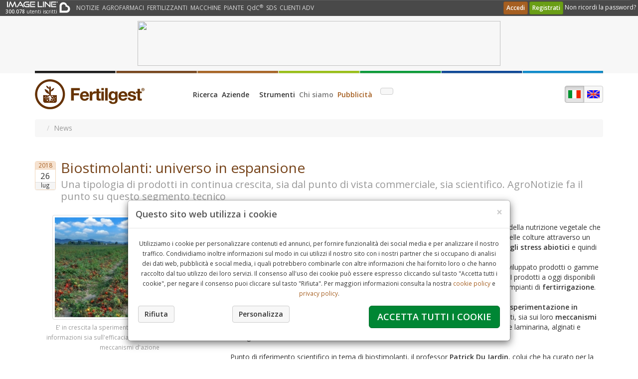

--- FILE ---
content_type: text/html;charset=UTF-8
request_url: https://fertilgest.imagelinenetwork.com/it/news/2018/07/26/biostimolanti-universo-in-espansione/59619
body_size: 24739
content:
<!DOCTYPE html>
<!--[if lt IE 7]> <html lang="it" class="lt-ie9 lt-ie8 ie6"> <![endif]-->
<!--[if IE 7]> <html lang="it" class="lt-ie9 lt-ie8 ie7"> <![endif]-->
<!--[if IE 8]> <html lang="it" class="lt-ie9 ie8" lang="it"> <![endif]-->
<!--[if gt IE 8]><!--> <html lang="it"> <!--<![endif]-->
<head>
	
		<title>Biostimolanti: universo in espansione - News Fertilgest</title>
		<meta name="description" content="Una tipologia di prodotti in continua crescita, sia dal punto di vista commerciale, sia scientifico. AgroNotizie fa il punto su questo segmento tecnico" />
		<meta name="keywords" content="" />
		<meta name="robots" content="noydir" />
		<meta name="robots" content="noodp" />
		<meta http-equiv="content-type" content="text/html; charset=utf-8" />
		<meta name="application-name" content="Fertilgest" />
		<meta name="viewport" content="width=device-width, initial-scale=1, maximum-scale=2" />
		<meta http-equiv="X-UA-Compatible" content="IE=edge" />
		
		
			<meta property="og:url" content="https://fertilgest.imagelinenetwork.com/it/news/2018/07/26/biostimolanti-universo-in-espansione/59619" />
			<meta property="og:type" content="article" />
			<meta property="og:title" content="Biostimolanti: universo in espansione" />
			<meta property="og:description" content="Una tipologia di prodotti in continua crescita, sia dal punto di vista commerciale, sia scientifico. AgroNotizie fa il punto su questo segmento tecnico" /> <meta property="og:image" content="https://aws.imagelinenetwork.com/agronotizie/materiali/ArticoliImg/pomodori-pomodoro-campo-by-ivan-kmit-fotolia-750.jpeg" />
			
			<meta name="twitter:domain" content="www.fertilgest.com" />
			<meta name="twitter:title" content="Biostimolanti: universo in espansione" />
			<meta name="twitter:description" content="Una tipologia di prodotti in continua crescita, sia dal punto di vista commerciale, sia scientifico. AgroNotizie fa il punto su questo segmento tecnico" /> 
				<meta name="twitter:card" content="summary_large_image" />
				<meta name="twitter:image" content="https://aws.imagelinenetwork.com/agronotizie/materiali/ArticoliImg/pomodori-pomodoro-campo-by-ivan-kmit-fotolia-750.jpeg" />
			
		
		<link rel="apple-touch-icon" href="https://cdn.imagelinenetwork.com/iln3/c_grafica/fertilgest/apple-touch-icon-iphone-60x60.png" />
		<link rel="apple-touch-icon" sizes="76x76" href="https://cdn.imagelinenetwork.com/iln3/c_grafica/fertilgest/apple-touch-icon-ipad-76x76.png" />
		<link rel="apple-touch-icon" sizes="120x120" href="https://cdn.imagelinenetwork.com/iln3/c_grafica/fertilgest/apple-touch-icon-iphone-retina-120x120.png" />
		<link rel="apple-touch-icon" sizes="152x152" href="https://cdn.imagelinenetwork.com/iln3/c_grafica/fertilgest/apple-touch-icon-ipad-retina-152x152.png" />
		
		<link href="https://cdn.imagelinenetwork.com/iln3/c_stili/fe_bootstrap.css" rel="stylesheet" type="text/css" />
		<link href="https://cdn.imagelinenetwork.com/iln3/c_stili/fe_details.css" rel="stylesheet" type="text/css" />
		
		<link href="/il_condiviso/font-awesome/css/font-awesome.min.css" rel="stylesheet" type="text/css" />
		<link href="/ILN3/c_stili/fe_fontello/css/icons.css" rel="stylesheet" type="text/css" />
		<link href="/ILN3/c_stili/fe_fontitaly/style.css" rel="stylesheet" type="text/css" />
		<link href="/ILN3/c_stili/fg_fontbio/style.css" rel="stylesheet" type="text/css" />
		
		<script type="text/javascript" src="https://cdn.imagelinenetwork.com/il_condiviso/js/jquery-latest.js"></script>
		<script type="text/javascript" src="https://cdn.imagelinenetwork.com/il_condiviso/js/bootstrap-3.3.5/js/bootstrap.min.js"></script>
		
		<link href="https://cdn.imagelinenetwork.com/il_condiviso/js/bootstrap-plugins/form-helpers/css/bootstrap-formhelpers.min.css" rel="stylesheet" type="text/css" />
		<script type="text/javascript" src="https://cdn.imagelinenetwork.com/il_condiviso/js/bootstrap-plugins/form-helpers/js/bootstrap-formhelpers.min.js"></script>
		
		<script type="text/javascript" src="https://cdn.imagelinenetwork.com/il_condiviso/js/bootstrap-plugins/typeahead/js/bootstrap-typeahead.js"></script>
		
		<script type="text/javascript" src="/il_condiviso/js/bootstrap-plugins/multiselect/js/bootstrap-multiselect.js"></script>
		<link href="https://cdn.imagelinenetwork.com/il_condiviso/js/bootstrap-plugins/multiselect/css/bootstrap-multiselect.css" rel="stylesheet" type="text/css" />
		
		<script type="text/javascript" src="https://cdn.imagelinenetwork.com/il_condiviso/js/bootstrap-plugins/lightbox/dist/ekko-lightbox.min.js"></script>
		<link href="https://cdn.imagelinenetwork.com/il_condiviso/js/bootstrap-plugins/lightbox/dist/ekko-lightbox.css" rel="stylesheet" type="text/css" />
		
		<script type="text/javascript" src="https://cdn.imagelinenetwork.com/il_condiviso/js/jquery-plugins/datatables-1.10.5/media/js/jquery.dataTables.js"></script>
		<script type="text/javascript" src="https://cdn.imagelinenetwork.com/il_condiviso/js/bootstrap-plugins/datatables/datatables-bootstrap.js"></script>
		<link href="https://cdn.imagelinenetwork.com/il_condiviso/js/bootstrap-plugins/datatables/datatables-bootstrap.css" rel="stylesheet" type="text/css" />
		
		<script type="text/javascript" src="https://cdn.imagelinenetwork.com/il_condiviso/js/jquery-plugins/jquery.sticky.js"></script>
		<script type="text/javascript" src="https://cdn.imagelinenetwork.com/il_condiviso/js/jquery-plugins/jquery.cookie.js"></script>
		
		
		
		<!--[if lt IE 9]>
		<script type="text/javascript" src="https://cdn.imagelinenetwork.com/il_condiviso/js/html5shiv.js"></script>
		<script type="text/javascript" src="/il_condiviso/js/respond/respond.js"></script>
		<link href="https://cdn.imagelinenetwork.com/il_condiviso/js/respond/respond-proxy.html" id="respond-proxy" rel="respond-proxy" />
		<link href="/il_condiviso/js/respond/respond.proxy.gif" id="respond-redirect" rel="respond-redirect" />
		<script type="text/javascript" src="/il_condiviso/js/respond/respond.proxy.js"></script>
		<![endif]-->
		
		<script type="text/javascript">
			/* <![CDATA[ */
			$(document).ready(function(){
				$('.autocomplete, .multiselect-search').keypress(function(e){if (e.which == 13){return false;}});
				$('.tooltip-toggle').tooltip();
				$('.popover-toggle').popover();
				
				$('[data-toggle="popover"][data-trigger="manual"]').each(function(i){
					$(this).on('click',function(){$(this).popover('toggle')});
				});
				
				$('body').click(function(e){
					$('[data-toggle="popover"]').each(function(i){
						if (!$(this).is(e.target) && $(this).has(e.target).length===0 && $('.popover').has(e.target).length===0){
							$(this).popover('hide');
							$('.popover-toggle .popover-show').show();
							$('.popover-toggle .popover-hide').hide();
						}
					});
				});
				
				$('#popup-search input').click(function(e){e.stopPropagation()});
				
				$('a[rel="modal-youtube"], a[rel="modal-image"], a[rel="modal-html"]').attr('data-toggle','modal').attr('data-target','#mediaModalViewer');
				
				$('#mediaModalViewer').on('show.bs.modal', function(e){
					var toggler = $(e.relatedTarget);
					if ($(toggler).attr('rel')=='modal-youtube'){
						var iFrameCode = '<div class="flexible-container"><iframe frameborder="0" allowfullscreen="true" src="'+$(toggler).attr('href')+'?rel=0&wmode=transparent&showinfo=0&autoplay=1&html5=1"></iframe></div>';
						$(this).find('.modal-body').html(iFrameCode);
						$(this).find('.modal-title').text($(toggler).attr('title'));
					} else if ($(toggler).attr('rel')=='modal-image'){
						var imageCode = '<img class="img-responsive center-block" src="'+$(toggler).attr('href')+'" />';
						$(this).find('.modal-body').html(imageCode);
						$(this).find('.modal-title').text($(toggler).attr('title'));
					} else if ($(toggler).attr('rel')=='modal-html'){
						var htmlCode = $($(toggler).attr('href')).html();
						$(this).find('.modal-body').html(htmlCode);
						$(this).find('.modal-title').text($(toggler).attr('title'));
					}
				}).on('hidden.bs.modal', function(){
					$(this).find('.modal-body').html('');
					$(this).find('.modal-title').text('');
				});
				
				$('[data-toggle="lightbox"]').click(function(e){
                e.preventDefault();
                $(this).ekkoLightbox();
            });
            
            	let count = 0; const maxCount = 3;
				const intervalId = setInterval(function() {
					Array.from(document.querySelectorAll('div')).filter(div => /^sas_\d+rnd$/.test(div.id)).forEach(div => {
						div.querySelectorAll('img').forEach(img => img.removeAttribute('style'));
						while (div.firstChild) {
							div.parentNode.insertBefore(div.firstChild, div);
						}
						div.remove();
					});
					Array.from(document.querySelectorAll('div')).filter(div => div.id.startsWith('sas_')).forEach(div => {
						div.querySelectorAll('img').forEach(img => img.removeAttribute('style'));
					});
					count++; if(count >= maxCount) clearInterval(intervalId);
				}, 2000);
            
			});
			
			$(window).on('load',function(){
				$('.logobanner a img').addClass('img-responsive');
			});
			/* ]]> */
		</script>
		
		
			<link rel="canonical" href="https://agronotizie.imagelinenetwork.com/fertilizzazione/2018/07/26/biostimolanti-universo-in-espansione/59619" />
		
		
		<script type="text/javascript" src="https://cdn.imagelinenetwork.com/il_condiviso/js/js-cookie/dist/js.cookie.min.js"></script>
		<script type="text/javascript">
			/*if (typeof Cookies !== 'object'){
				(function(){
					_js = document.createElement('script'); _js.type = 'text/javascript'; _js.src = 'https://cdn.imagelinenetwork.com/il_condiviso/js/js-cookie/dist/js.cookie.js';
					_c = document.getElementsByTagName('script')[0]; _c.parentNode.insertBefore(_js, _c);
				})();
			}*/
			
			var ILNcookieDateOptions = {weekday: 'long', year: 'numeric', month: 'long', day: 'numeric', hour: '2-digit', minute: '2-digit', second: '2-digit', timeZoneName: 'short'};
			var ILNcookieAcceptAction = '';
			var ILNcookieAcceptList = '';
			var ILNcookieAcceptDate = '';
			var ILNcookieAcceptID = 'E1D1AA3B-D3AC-BBE6-41443ECF0B193303';
			function ILNacceptCookie(action,duration){
				ILNcookieAcceptAction = action;
				ILNcookieAcceptList = '';
				if (!duration) duration = 365;
				if (action=='tutti'){
					ILNcookieAcceptList = 'tech,pref,stat,mktg';
					$('#ILNcookieBannerCustom input[type="checkbox"]').prop('checked',true);
				} else if (action=='rifiuta' || action=='chiudi'){
					$('#ILNcookieBannerCustom input[type="checkbox"]').removeAttr('checked');
					ILNcookieAcceptList = 'tech';
				} else {
					$('#ILNcookieBannerCustom input[type="checkbox"]:checked').each(function(){
						ILNcookieAcceptList += $(this).val() + ',';
					});
				}
				ILNcookieAcceptDate = new Date(Date.now());
				Cookies.set('ILNcookieAccepted', ILNcookieAcceptList, {expires: duration});
				Cookies.set('ILNcookieAcceptedDate', Date.now(), {expires: duration});
				Cookies.set('ILNcookieAcceptedID', ILNcookieAcceptID, {expires: duration});
				$('#ILNcookieBanner #ILNcookieConsent').html('<div class="well push-bottom-half card bg-light mb-3"><div class="card-body">L\'ID del tuo consenso: '+ILNcookieAcceptID+'<br />Data del consenso: '+ILNcookieAcceptDate.toLocaleString(undefined,ILNcookieDateOptions))+'</div></div>';
				
					$.post('/agricoltura-per-me/user-data-ajax.cfm?function=cookie-consent&format=json', {cookieAccepted: ILNcookieAcceptList, duration: duration, consentId: ILNcookieAcceptID, consentModule: $('#ILNcookieBanner').html()});
				
			}
			
			var ILNbootstrapVersion = 0;
			document.addEventListener('DOMContentLoaded', function(){
				$('head').append($('<link type="text/css" rel="stylesheet" href="https://cdn.imagelinenetwork.com/iln3/c_stili/iln_cookie_banner.css" />'));
				if (typeof($.fn.modal) !== 'function'){
					$('head').append($('<link type="text/css" rel="stylesheet" href="https://cdn.imagelinenetwork.com/iln3/c_stili/iln_cookie_banner_bootstrap.css" />'));
					(function(){
						_js = document.createElement('script'); _js.type = 'text/javascript'; _js.src = '/il_condiviso/js/bootstrap-3.3.7/js/bootstrap.min.js';
						_c = document.getElementsByTagName('script')[0]; _c.parentNode.insertBefore(_js, _c);
					})();
					ILNbootstrapVersion = 3;
				} else {
					try {
						ILNbootstrapVersion = parseInt(($.fn.modal.Constructor.VERSION).split('.')[0]);
					} catch(e) {
						ILNbootstrapVersion = 3;
					}
				}
			});
			
			window.addEventListener('load', function(){
				if (Cookies.get('ILNcookieAccepted') && Cookies.get('ILNcookieAccepted')!=''){
					ILNcookieAcceptList = Cookies.get('ILNcookieAccepted');
					if (Cookies.get('ILNcookieAcceptedDate') && Cookies.get('ILNcookieAcceptedDate')!=''){
						ILNcookieAcceptDate = new Date(parseInt(Cookies.get('ILNcookieAcceptedDate')));
					}
					if (Cookies.get('ILNcookieAcceptedID') && Cookies.get('ILNcookieAcceptedID')!=''){
						ILNcookieAcceptID = Cookies.get('ILNcookieAcceptedID');
					}
				}
				var ILNbootstrapLoaded = setInterval(function(){
					if (typeof($.fn.modal) === 'function'){
						var cookieHtml = '<div class="modal fade" id="ILNcookieBanner" tabindex="-1" role="dialog" data-backdrop="false" data-keyboard="false">';
						cookieHtml += '<div class="modal-dialog">';
						cookieHtml += '<div class="modal-content">';
						cookieHtml += '<div class="modal-header">';
						var closeButton = '<button type="button" class="close" data-dismiss="modal" onclick="if(ILNcookieAcceptList==\'\'){ILNacceptCookie(\'chiudi\',180)};return false;">&times;</button>';
						var modalTitle = '<h5 class="modal-title no-margin"><strong>Questo sito web utilizza i cookie</strong></h5>';
						if (ILNbootstrapVersion>3){
							cookieHtml += modalTitle + closeButton;
						} else {
							cookieHtml += closeButton + modalTitle;
						}
						cookieHtml += '</div>';
						cookieHtml += '<div class="modal-body">';
						cookieHtml += '<p class="text-center"><small>Utilizziamo i cookie per personalizzare contenuti ed annunci, per fornire funzionalità dei social media e per analizzare il nostro traffico. Condividiamo inoltre informazioni sul modo in cui utilizzi il nostro sito con i nostri partner che si occupano di analisi dei dati web, pubblicità e social media, i quali potrebbero combinarle con altre informazioni che hai fornito loro o che hanno raccolto dal tuo utilizzo dei loro servizi. Il consenso all\'uso dei cookie può essere espresso cliccando sul tasto \"Accetta tutti i cookie\", per negare il consenso puoi cliccare sul tasto \"Rifiuta\". Per maggiori informazioni consulta la nostra <a href=\"/cookie-policy.cfm\" target=\"_blank\">cookie policy</a> e <a href=\"/privacy-policy.cfm\" target=\"_blank\">privacy policy</a>.</small></p>';
						cookieHtml += '<div class="text-center" id="ILNcookieConsent">';
						if (ILNcookieAcceptList!='' && ILNcookieAcceptDate!=''){
							cookieHtml += '<div class="well push-bottom-half card bg-light mb-3"><div class="card-body">L\'ID del tuo consenso: '+ILNcookieAcceptID+'<br />Data del consenso: '+ILNcookieAcceptDate.toLocaleString(undefined,ILNcookieDateOptions)+'</div></div>';
						}
						cookieHtml += '</div>';
						cookieHtml += '<div class="row">';
						cookieHtml += '<div class="col-12 col-xs-12 col-sm-3 text-left" style="padding: 5px 0px 5px 15px">';
						cookieHtml += '<button type="button" class="btn btn-default btn-light" data-dismiss="modal" onclick="ILNacceptCookie(\'rifiuta\',180)"><strong>Rifiuta</strong></button>&nbsp;</div>';
						cookieHtml += '<div class="col-12 col-xs-12 col-sm-3 text-left" style="padding: 5px 0px 5px 15px"> <button type="button" class="btn btn-default btn-light" data-toggle="collapse" data-target="#ILNcookieBannerCustom"><strong>Personalizza</strong></button></div>';
						cookieHtml += '<div class="col-12 col-xs-12 col-sm-6 text-right" style="padding: 5px 15px 5px 0px;"><button type="button" class="btn btn-success btn-lg" style="min-height: 33px;" data-dismiss="modal" onclick="ILNacceptCookie(\'tutti\');">';
						cookieHtml += '<strong><span class="hidden-md hidden-lg d-md-none">Accetta tutti</span><span class="hidden-xs hidden-sm d-none d-md-inline">Accetta tutti i cookie</span></strong>';
						cookieHtml += '</button></div>';
						cookieHtml += '</div>';
						cookieHtml += '<div class="collapse" id="ILNcookieBannerCustom"><hr class="thin" />';
						cookieHtml += '<div class="row">';
						cookieHtml += '<div class="col-6 col-xs-6 col-sm-3"><div class="checkbox checkbox-field" onclick="alert(\'Obbligatorio, non può essere deselezionato. I cookie necessari contribuiscono a rendere fruibile il sito web abilitando funzionalità di base sulle pagine. Il sito non è in grado di funzionare correttamente senza questi cookie.\')"><input id="ILNcookieTech" type="checkbox" value="tech" checked="checked" disabled="true"> <label for="ILNcookieTech"><small>Necessari</small></label></div></div>';
						cookieHtml += '<div class="col-6 col-xs-6 col-sm-3"><div class="checkbox checkbox-field"><input id="ILNcookiePref" type="checkbox" value="pref"';
						if (ILNcookieAcceptList.indexOf('pref')>=0) cookieHtml += ' checked="checked"';
						cookieHtml += '> <label for="ILNcookiePref"><small>Preferenze</small></label></div></div>';
						cookieHtml += '<div class="col-6 col-xs-6 col-sm-3"><div class="checkbox checkbox-field"><input id="ILNcookieStat" type="checkbox" value="stat"';
						if (ILNcookieAcceptList.indexOf('stat')>=0) cookieHtml += ' checked="checked"';
						cookieHtml += '> <label for="ILNcookieStat"><small>Statistiche</small></label></div></div>';
						cookieHtml += '<div class="col-6 col-xs-6 col-sm-3"><div class="checkbox checkbox-field"><input id="ILNcookieMktg" type="checkbox" value="mktg"';
						if (ILNcookieAcceptList.indexOf('mktg')>=0) cookieHtml += ' checked="checked"';
						cookieHtml += '> <label for="ILNcookieMktg"><small>Marketing</small></label></div></div>';
						cookieHtml += '</div>';
						cookieHtml += '<div class="row">';
						cookieHtml += '<div class="col-4 col-xs-4 text-left"><button type="button" class="btn btn-default btn-light btn-sm" data-toggle="collapse" data-target="#ILNcookieBannerDetails"><strong>Dettagli</strong></button></div>';
						cookieHtml += '<div class="col-8 col-xs-8 text-right"><button type="button" class="btn btn-primary btn-sm accept-selected-cookies" data-dismiss="modal" onclick="ILNacceptCookie(\'personalizza\');">';
						cookieHtml += '<strong><span class="hidden-sm hidden-md hidden-lg d-sm-none">Accetta selezionati</span><span class="hidden-xs d-none d-sm-inline">Accetta i cookie selezionati</span></strong>';
						cookieHtml += '</button></div>';
						cookieHtml += '</div>';
						cookieHtml += '<div class="collapse" id="ILNcookieBannerDetails"><p><strong>Elenco dei cookie utilizzati</strong></p><div id="ILNcookieBannerDetailsList"><div class=\"panel-group accordion\" id=\"collapse1756374628638\" role=\"tablist\">\r\n<div class=\"panel panel-default card\">\r\n<div class=\"panel-heading\" id=\"heading1756374628638_1\" role=\"tab\">\r\n<div class=\"panel-title\"><a aria-controls=\"collapse1756374628638_1\" aria-expanded=\"false\" class=\"collapsed\" data-parent=\"#collapse1756374628638\" data-target=\"#collapse1756374628638_1\" data-toggle=\"collapse\" href=\"javascript:void(0)\">Necessari </a></div>\r\n</div>\r\n\r\n<div aria-labelledby=\"heading1756374628638_1\" class=\"panel-collapse collapse\" id=\"collapse1756374628638_1\" role=\"tabpanel\">\r\n<div class=\"panel-body\">\r\n<div class=\"table-responsive\">\r\n<table class=\"table table-condensed table-sm table-striped\">\r\n\t<thead>\r\n\t\t<tr>\r\n\t\t\t<th><small>Nome</small></th>\r\n\t\t\t<th><small>Fornitore</small></th>\r\n\t\t\t<th><small>Scopo</small></th>\r\n\t\t\t<th><small>Tipo</small></th>\r\n\t\t\t<th><small>Scadenza</small></th>\r\n\t\t</tr>\r\n\t</thead>\r\n\t<tbody>\r\n\t\t<tr>\r\n\t\t\t<td><small>JSESSIONID</small></td>\r\n\t\t\t<td><small>imagelinenetwork.com</small></td>\r\n\t\t\t<td><small>Usato per preservare lo stato dell&#39;utente nelle diverse pagine del sito</small></td>\r\n\t\t\t<td><small>HTTP</small></td>\r\n\t\t\t<td><small>sessione</small></td>\r\n\t\t</tr>\r\n\t\t<tr>\r\n\t\t\t<td><small>CFTOKEN</small></td>\r\n\t\t\t<td><small>imagelinenetwork.com</small></td>\r\n\t\t\t<td><small>Usato per determinare il tipo di dispositivo utilizzato dal visitatore</small></td>\r\n\t\t\t<td><small>HTTP</small></td>\r\n\t\t\t<td><small>1 anno</small></td>\r\n\t\t</tr>\r\n\t\t<tr>\r\n\t\t\t<td><small>CFID</small></td>\r\n\t\t\t<td><small>imagelinenetwork.com</small></td>\r\n\t\t\t<td><small>Usato contestualmente al cookie CFTOKEN, memorizza un ID specifico per l&#39;utente, il dispositivo e il browser dell&#39;utente</small></td>\r\n\t\t\t<td><small>HTTP</small></td>\r\n\t\t\t<td><small>1 anno</small></td>\r\n\t\t</tr>\r\n\t\t<tr>\r\n\t\t\t<td><small>ILNSSOAUTH</small></td>\r\n\t\t\t<td><small>imagelinenetwork.com</small></td>\r\n\t\t\t<td><small>Usato per preservare lo stato dell&#39;utente dopo l&#39;accesso alla community e durante la navigazione nelle diverse pagine del sito</small></td>\r\n\t\t\t<td><small>HTTP</small></td>\r\n\t\t\t<td><small>30 giorni</small></td>\r\n\t\t</tr>\r\n\t\t<tr>\r\n\t\t\t<td><small>ILNcookieAccepted</small></td>\r\n\t\t\t<td><small>imagelinenetwork.com</small></td>\r\n\t\t\t<td><small>Usato per memorizzare le preferenze dell&#39;utente sull&#39;uso dei cookie</small></td>\r\n\t\t\t<td><small>HTTP</small></td>\r\n\t\t\t<td><small>1 anno</small></td>\r\n\t\t</tr>\r\n\t\t<tr>\r\n\t\t\t<td><small>ILNregistrationPopup</small></td>\r\n\t\t\t<td><small>imagelinenetwork.com</small></td>\r\n\t\t\t<td><small>Usato per memorizzare la visualizzazione del popup che invita a registrarsi alla community</small></td>\r\n\t\t\t<td><small>HTTP</small></td>\r\n\t\t\t<td><small>7 giorni</small></td>\r\n\t\t</tr>\r\n\t\t<tr>\r\n\t\t\t<td><small>ILNnewsletterPopup</small></td>\r\n\t\t\t<td><small>imagelinenetwork.com</small></td>\r\n\t\t\t<td><small>Usato per memorizzare la visualizzazione del popup che invita ad iscriversi alla newsletter</small></td>\r\n\t\t\t<td><small>HTTP</small></td>\r\n\t\t\t<td><small>7 giorni</small></td>\r\n\t\t</tr>\r\n\t\t<tr>\r\n\t\t\t<td><small>ILNcartProducts</small></td>\r\n\t\t\t<td><small>imagelinenetwork.com</small></td>\r\n\t\t\t<td><small>Usato per mantenere eventuali prodotti nel carrello dell&#39;utente</small></td>\r\n\t\t\t<td><small>HTTP</small></td>\r\n\t\t\t<td><small>1 giorno</small></td>\r\n\t\t</tr>\r\n\t\t<tr>\r\n\t\t\t<td><small>rc::a</small></td>\r\n\t\t\t<td><small>google.com</small></td>\r\n\t\t\t<td><small>Usato per distinguere gli utenti del sito tra umani e robot</small></td>\r\n\t\t\t<td><small>HTML</small></td>\r\n\t\t\t<td><small>persistente</small></td>\r\n\t\t</tr>\r\n\t\t<tr>\r\n\t\t\t<td><small>rc::b</small></td>\r\n\t\t\t<td><small>google.com</small></td>\r\n\t\t\t<td><small>Usato per distinguere gli utenti del sito tra umani e robot</small></td>\r\n\t\t\t<td><small>HTML</small></td>\r\n\t\t\t<td><small>sessione</small></td>\r\n\t\t</tr>\r\n\t\t<tr>\r\n\t\t\t<td><small>rc::c</small></td>\r\n\t\t\t<td><small>google.com</small></td>\r\n\t\t\t<td><small>Usato per distinguere gli utenti del sito tra umani e robot</small></td>\r\n\t\t\t<td><small>HTML</small></td>\r\n\t\t\t<td><small>sessione</small></td>\r\n\t\t</tr>\r\n\t\t<tr>\r\n\t\t\t<td><small>_ga</small></td>\r\n\t\t\t<td><small>imagelinenetwork.com</small></td>\r\n\t\t\t<td><small>Registra un ID univoco utilizzato per generare dati statistici su come il visitatore utilizza il sito</small></td>\r\n\t\t\t<td><small>HTTP</small></td>\r\n\t\t\t<td><small>2 anni</small></td>\r\n\t\t</tr>\r\n\t\t<tr>\r\n\t\t\t<td><small>_gat</small></td>\r\n\t\t\t<td><small>imagelinenetwork.com</small></td>\r\n\t\t\t<td><small>Utilizzato da Google Analytics per limitare la frequenza delle richieste</small></td>\r\n\t\t\t<td><small>HTTP</small></td>\r\n\t\t\t<td><small>1 giorno</small></td>\r\n\t\t</tr>\r\n\t\t<tr>\r\n\t\t\t<td><small>_gid</small></td>\r\n\t\t\t<td><small>imagelinenetwork.com</small></td>\r\n\t\t\t<td><small>Registra un ID univoco utilizzato per generare dati statistici su come il visitatore utilizza il sito</small></td>\r\n\t\t\t<td><small>HTTP</small></td>\r\n\t\t\t<td><small>1 giorno</small></td>\r\n\t\t</tr>\r\n\t\t<tr>\r\n\t\t\t<td><small>collect</small></td>\r\n\t\t\t<td><small>google-analytics.com</small></td>\r\n\t\t\t<td><small>Utilizzato per inviare dati a Google Analytics in merito al dispositivo e al comportamento dell&#39;utente</small></td>\r\n\t\t\t<td><small>Pixel</small></td>\r\n\t\t\t<td><small>sessione</small></td>\r\n\t\t</tr>\r\n\t\t<tr>\r\n\t\t\t<td><small>__utm.gif</small></td>\r\n\t\t\t<td><small>google-analytics.com</small></td>\r\n\t\t\t<td><small>Usato per determinare quale tipo di dispositivo o browser il visitatore sta utilizzando; questo consente di modificare la formattazione del sito di conseguenza</small></td>\r\n\t\t\t<td><small>Pixel</small></td>\r\n\t\t\t<td><small>sessione</small></td>\r\n\t\t</tr>\r\n\t\t<tr>\r\n\t\t\t<td><small>__utma</small></td>\r\n\t\t\t<td><small>imagelinenetwork.com</small></td>\r\n\t\t\t<td><small>Raccoglie dati sul numero di volte che un utente ha visitato il sito internet, oltre che le dati per la prima visita e la visita pi&ugrave; recente. Utilizzato da Google Analytics.</small></td>\r\n\t\t\t<td><small>HTTP</small></td>\r\n\t\t\t<td><small>2 anni</small></td>\r\n\t\t</tr>\r\n\t\t<tr>\r\n\t\t\t<td><small>__utmb</small></td>\r\n\t\t\t<td><small>imagelinenetwork.com</small></td>\r\n\t\t\t<td><small>Registra un timestamp con l&#39;orario esatto di accesso al sito da parte dell&#39;utente. Utilizzato da Google Analytics per calcolare la durata di una visita al sito.</small></td>\r\n\t\t\t<td><small>HTTP</small></td>\r\n\t\t\t<td><small>1 giorno</small></td>\r\n\t\t</tr>\r\n\t\t<tr>\r\n\t\t\t<td><small>__utmc</small></td>\r\n\t\t\t<td><small>imagelinenetwork.com</small></td>\r\n\t\t\t<td><small>Registra un timestamp con l&#39;orario esatto di uscita dal sito da parte dell&#39;utente. Utilizzato da Google Analytics per calcolare la durata di una visita al sito.</small></td>\r\n\t\t\t<td><small>HTTP</small></td>\r\n\t\t\t<td><small>sessione</small></td>\r\n\t\t</tr>\r\n\t\t<tr>\r\n\t\t\t<td><small>__utmt</small></td>\r\n\t\t\t<td><small>imagelinenetwork.com</small></td>\r\n\t\t\t<td><small>Utilizzato per limitare la velocit&agrave; delle richieste al sito. Utilizzato da Google Analytics</small></td>\r\n\t\t\t<td><small>HTTP</small></td>\r\n\t\t\t<td><small>1 giorno</small></td>\r\n\t\t</tr>\r\n\t\t<tr>\r\n\t\t\t<td><small>__utmv</small></td>\r\n\t\t\t<td><small>imagelinenetwork.com</small></td>\r\n\t\t\t<td><small>Utilizzato per inviare dati a Google Analytics in merito al dispositivo e al comportamento dell&#39;utente</small></td>\r\n\t\t\t<td><small>HTTP</small></td>\r\n\t\t\t<td><small>sessione</small></td>\r\n\t\t</tr>\r\n\t\t<tr>\r\n\t\t\t<td><small>__utmz</small></td>\r\n\t\t\t<td><small>imagelinenetwork.com</small></td>\r\n\t\t\t<td><small>Raccoglie dati sulla provenienza dell&#39;utente, il motore di ricerca utilizzato, il link cliccato e il termine di ricerca utilizzato. Utilizzato da Google Analytics.</small></td>\r\n\t\t\t<td><small>HTTP</small></td>\r\n\t\t\t<td><small>6 mesi</small></td>\r\n\t\t</tr>\r\n\t\t<tr>\r\n\t\t\t<td><small>VISITOR_INFO1_LIVE</small></td>\r\n\t\t\t<td><small>youtube.com</small></td>\r\n\t\t\t<td><small>Prova a stimare la velocit&agrave; della connessione dell&#39;utente su pagine con video YouTube integrati</small></td>\r\n\t\t\t<td><small>HTTP</small></td>\r\n\t\t\t<td><small>6 mesi</small></td>\r\n\t\t</tr>\r\n\t\t<tr>\r\n\t\t\t<td><small>YSC</small></td>\r\n\t\t\t<td><small>youtube.com</small></td>\r\n\t\t\t<td><small>Registra un ID univoco per statistiche legate a quali video YouTube sono stati visualizzati dall&#39;utente</small></td>\r\n\t\t\t<td><small>HTTP</small></td>\r\n\t\t\t<td><small>sessione</small></td>\r\n\t\t</tr>\r\n\t\t<tr>\r\n\t\t\t<td><small>yt-remote-cast-installed</small></td>\r\n\t\t\t<td><small>youtube.com</small></td>\r\n\t\t\t<td><small>Memorizza le preferenze del lettore video dell&#39;utente usando il video YouTube incorporato</small></td>\r\n\t\t\t<td><small>HTML</small></td>\r\n\t\t\t<td><small>sessione</small></td>\r\n\t\t</tr>\r\n\t\t<tr>\r\n\t\t\t<td><small>yt-remote-connected-devices</small></td>\r\n\t\t\t<td><small>youtube.com</small></td>\r\n\t\t\t<td><small>Memorizza le preferenze del lettore video dell&#39;utente usando il video YouTube incorporato</small></td>\r\n\t\t\t<td><small>HTML</small></td>\r\n\t\t\t<td><small>sessione</small></td>\r\n\t\t</tr>\r\n\t\t<tr>\r\n\t\t\t<td><small>yt-remote-device-id</small></td>\r\n\t\t\t<td><small>youtube.com</small></td>\r\n\t\t\t<td><small>Memorizza le preferenze del lettore video dell&#39;utente usando il video YouTube incorporato</small></td>\r\n\t\t\t<td><small>HTML</small></td>\r\n\t\t\t<td><small>sessione</small></td>\r\n\t\t</tr>\r\n\t\t<tr>\r\n\t\t\t<td><small>yt-remote-fast-check-period</small></td>\r\n\t\t\t<td><small>youtube.com</small></td>\r\n\t\t\t<td><small>Memorizza le preferenze del lettore video dell&#39;utente usando il video YouTube incorporato</small></td>\r\n\t\t\t<td><small>HTML</small></td>\r\n\t\t\t<td><small>sessione</small></td>\r\n\t\t</tr>\r\n\t\t<tr>\r\n\t\t\t<td><small>yt-remote-session-app</small></td>\r\n\t\t\t<td><small>youtube.com</small></td>\r\n\t\t\t<td><small>Memorizza le preferenze del lettore video dell&#39;utente usando il video YouTube incorporato</small></td>\r\n\t\t\t<td><small>HTML</small></td>\r\n\t\t\t<td><small>sessione</small></td>\r\n\t\t</tr>\r\n\t\t<tr>\r\n\t\t\t<td><small>yt-remote-session-name</small></td>\r\n\t\t\t<td><small>youtube.com</small></td>\r\n\t\t\t<td><small>Memorizza le preferenze del lettore video dell&#39;utente usando il video YouTube incorporato</small></td>\r\n\t\t\t<td><small>HTML</small></td>\r\n\t\t\t<td><small>sessione</small></td>\r\n\t\t</tr>\r\n\t</tbody>\r\n</table>\r\n</div>\r\n</div>\r\n</div>\r\n</div>\r\n\r\n<div class=\"panel panel-default card\">\r\n<div class=\"panel-heading\" id=\"heading1756374628638_2\" role=\"tab\">\r\n<div class=\"panel-title\"><a aria-controls=\"collapse1756374628638_2\" aria-expanded=\"false\" class=\"collapsed\" data-parent=\"#collapse1756374628638\" data-target=\"#collapse1756374628638_2\" data-toggle=\"collapse\" href=\"javascript:void(0)\">Preferenze </a></div>\r\n</div>\r\n\r\n<div aria-labelledby=\"heading1756374628638_2\" class=\"panel-collapse collapse\" id=\"collapse1756374628638_2\" role=\"tabpanel\">\r\n<div class=\"panel-body\">\r\n<div class=\"table-responsive\">\r\n<table class=\"table table-condensed table-sm table-striped\">\r\n\t<thead>\r\n\t\t<tr>\r\n\t\t\t<th><small>Nome</small></th>\r\n\t\t\t<th><small>Fornitore</small></th>\r\n\t\t\t<th><small>Scopo</small></th>\r\n\t\t\t<th><small>Tipo</small></th>\r\n\t\t\t<th><small>Scadenza</small></th>\r\n\t\t</tr>\r\n\t</thead>\r\n\t<tbody>\r\n\t\t<tr>\r\n\t\t\t<td><small>deepchat</small></td>\r\n\t\t\t<td><small>imageline.deepser.net</small></td>\r\n\t\t\t<td><small>Consente al sito web di riconoscere il visitatore al fine di ottimizzare la funzionalit&agrave; della chat-box</small></td>\r\n\t\t\t<td><small>HTTP</small></td>\r\n\t\t\t<td><small>7 giorni</small></td>\r\n\t\t</tr>\r\n\t\t<tr>\r\n\t\t\t<td><small>frontend</small></td>\r\n\t\t\t<td><small>imageline.deepser.net</small></td>\r\n\t\t\t<td><small>Necessario per la corretta funzionalit&agrave; della chat-box del sito web</small></td>\r\n\t\t\t<td><small>HTTP</small></td>\r\n\t\t\t<td><small>7 giorni</small></td>\r\n\t\t</tr>\r\n\t\t<tr>\r\n\t\t\t<td><small>adminhtml</small></td>\r\n\t\t\t<td><small>imageline.deepser.net</small></td>\r\n\t\t\t<td><small>Necessario per la corretta funzionalit&agrave; della chat-box del sito web</small></td>\r\n\t\t\t<td><small>HTTP</small></td>\r\n\t\t\t<td><small>3 anni</small></td>\r\n\t\t</tr>\r\n\t</tbody>\r\n</table>\r\n</div>\r\n</div>\r\n</div>\r\n</div>\r\n\r\n<div class=\"panel panel-default card\">\r\n<div class=\"panel-heading\" id=\"heading1756374628638_3\" role=\"tab\">\r\n<div class=\"panel-title\"><a aria-controls=\"collapse1756374628638_3\" aria-expanded=\"false\" class=\"collapsed\" data-parent=\"#collapse1756374628638\" data-target=\"#collapse1756374628638_3\" data-toggle=\"collapse\" href=\"javascript:void(0)\">Statistiche </a></div>\r\n</div>\r\n\r\n<div aria-labelledby=\"heading1756374628638_3\" class=\"panel-collapse collapse\" id=\"collapse1756374628638_3\" role=\"tabpanel\">\r\n<div class=\"panel-body\">\r\n<div class=\"table-responsive\">\r\n<table class=\"table table-condensed table-sm table-striped\">\r\n\t<thead>\r\n\t\t<tr>\r\n\t\t\t<th><small>Nome</small></th>\r\n\t\t\t<th><small>Fornitore</small></th>\r\n\t\t\t<th><small>Scopo</small></th>\r\n\t\t\t<th><small>Tipo</small></th>\r\n\t\t\t<th><small>Scadenza</small></th>\r\n\t\t</tr>\r\n\t</thead>\r\n\t<tbody>\r\n\t\t<tr>\r\n\t\t\t<td><small>_hjAbsoluteSessionInProgress</small></td>\r\n\t\t\t<td><small>imagelinenetwork.com</small></td>\r\n\t\t\t<td><small>Usato per contare quante volte un sito &egrave; stato visto da diversi visitatori; a tal fine viene assegnato al visitatore un numero identificativo casuale, che consente al visitatore di non essere conteggiato due volte. Usato da Hotjar.</small></td>\r\n\t\t\t<td><small>HTTP</small></td>\r\n\t\t\t<td><small>1 giorno</small></td>\r\n\t\t</tr>\r\n\t\t<tr>\r\n\t\t\t<td><small>_hjIncludedInPageviewSample</small></td>\r\n\t\t\t<td><small>imagelinenetwork.com</small></td>\r\n\t\t\t<td><small>Determina se la navigazione dell&#39;utente deve essere registrata per fini statistici. Usato da Hotjar.</small></td>\r\n\t\t\t<td><small>HTTP</small></td>\r\n\t\t\t<td><small>1 giorno</small></td>\r\n\t\t</tr>\r\n\t\t<tr>\r\n\t\t\t<td><small>_hjid</small></td>\r\n\t\t\t<td><small>imagelinenetwork.com</small></td>\r\n\t\t\t<td><small>Imposta un ID univoco per la sessione. Ci&ograve; consente al sito web di ottenere dati sul comportamento dei visitatori a fini statistici. Usato da Hotjar.</small></td>\r\n\t\t\t<td><small>HTTP</small></td>\r\n\t\t\t<td><small>1 anno</small></td>\r\n\t\t</tr>\r\n\t\t<tr>\r\n\t\t\t<td><small>_hjTLDTest</small></td>\r\n\t\t\t<td><small>imagelinenetwork.com</small></td>\r\n\t\t\t<td><small>Rileva il ranking SEO del sito web in questione. Questo servizio fa parte di un servizio di analisi e statistiche di terze parti. Usato da Hotjar.</small></td>\r\n\t\t\t<td><small>HTTP</small></td>\r\n\t\t\t<td><small>sessione</small></td>\r\n\t\t</tr>\r\n\t\t<tr>\r\n\t\t\t<td><small>_hjFirstSeen</small></td>\r\n\t\t\t<td><small>imagelinenetwork.com</small></td>\r\n\t\t\t<td><small>Determina se la navigazione dell&#39;utente deve essere registrata per fini statistici. Usato da Hotjar per identificare i nuovi utenti.</small></td>\r\n\t\t\t<td><small>HTTP</small></td>\r\n\t\t\t<td><small>1 giorno</small></td>\r\n\t\t</tr>\r\n\t</tbody>\r\n</table>\r\n</div>\r\n</div>\r\n</div>\r\n</div>\r\n\r\n<div class=\"panel panel-default card\">\r\n<div class=\"panel-heading\" id=\"heading1756374628638_4\" role=\"tab\">\r\n<div class=\"panel-title\"><a aria-controls=\"collapse1756374628638_4\" aria-expanded=\"false\" class=\"collapsed\" data-parent=\"#collapse1756374628638\" data-target=\"#collapse1756374628638_4\" data-toggle=\"collapse\" href=\"javascript:void(0)\">Marketing </a></div>\r\n</div>\r\n\r\n<div aria-labelledby=\"heading1756374628638_4\" class=\"panel-collapse collapse\" id=\"collapse1756374628638_4\" role=\"tabpanel\">\r\n<div class=\"panel-body\">\r\n<div class=\"table-responsive\">\r\n<table class=\"table table-condensed table-sm table-striped\">\r\n\t<thead>\r\n\t\t<tr>\r\n\t\t\t<th><small>Nome</small></th>\r\n\t\t\t<th><small>Fornitore</small></th>\r\n\t\t\t<th><small>Scopo</small></th>\r\n\t\t\t<th><small>Tipo</small></th>\r\n\t\t\t<th><small>Scadenza</small></th>\r\n\t\t</tr>\r\n\t</thead>\r\n\t<tbody>\r\n\t\t<tr>\r\n\t\t\t<td><small>__atuvc</small></td>\r\n\t\t\t<td><small>imagelinenetwork.com</small></td>\r\n\t\t\t<td><small>Aggiorna il contatore delle funzioni di condivisione sociale del sito. Usato da AddThis.</small></td>\r\n\t\t\t<td><small>HTTP</small></td>\r\n\t\t\t<td><small>1 anno</small></td>\r\n\t\t</tr>\r\n\t\t<tr>\r\n\t\t\t<td><small>__atuvs</small></td>\r\n\t\t\t<td><small>imagelinenetwork.com</small></td>\r\n\t\t\t<td><small>Permette che venga visualizzato all&#39;utente un contatore aggiornato qualora la pagina venga condivisa su un servizio di condivisione sociale. Usato da AddThis.</small></td>\r\n\t\t\t<td><small>HTTP</small></td>\r\n\t\t\t<td><small>1 giorno</small></td>\r\n\t\t</tr>\r\n\t\t<tr>\r\n\t\t\t<td><small>_at.cww</small></td>\r\n\t\t\t<td><small>imagelinenetwork.com</small></td>\r\n\t\t\t<td><small>Utilizzato dalla piattaforma di social sharing AddThis</small></td>\r\n\t\t\t<td><small>HTML</small></td>\r\n\t\t\t<td><small>persistente</small></td>\r\n\t\t</tr>\r\n\t\t<tr>\r\n\t\t\t<td><small>_at.hist.#</small></td>\r\n\t\t\t<td><small>imagelinenetwork.com</small></td>\r\n\t\t\t<td><small>Utilizzato dalla piattaforma di social sharing AddThis per memorizzare la cronologia degli utenti del widget di sharing AddThis</small></td>\r\n\t\t\t<td><small>HTML</small></td>\r\n\t\t\t<td><small>persistente</small></td>\r\n\t\t</tr>\r\n\t\t<tr>\r\n\t\t\t<td><small>at-lojson-cache-#</small></td>\r\n\t\t\t<td><small>imagelinenetwork.com</small></td>\r\n\t\t\t<td><small>Utilizzato dalla piattaforma di social sharing AddThis</small></td>\r\n\t\t\t<td><small>HTML</small></td>\r\n\t\t\t<td><small>persistente</small></td>\r\n\t\t</tr>\r\n\t\t<tr>\r\n\t\t\t<td><small>at-rand</small></td>\r\n\t\t\t<td><small>imagelinenetwork.com</small></td>\r\n\t\t\t<td><small>Utilizzato dalla piattaforma di social sharing AddThis</small></td>\r\n\t\t\t<td><small>HTML</small></td>\r\n\t\t\t<td><small>persistente</small></td>\r\n\t\t</tr>\r\n\t\t<tr>\r\n\t\t\t<td><small>loc</small></td>\r\n\t\t\t<td><small>addthis.com</small></td>\r\n\t\t\t<td><small>Geolocalizzazione utilizzata per aiutare i provider a determinare la posizione geografica (a livello statale) degli utenti che condividono informazioni tra loro</small></td>\r\n\t\t\t<td><small>HTTP</small></td>\r\n\t\t\t<td><small>1 anno</small></td>\r\n\t\t</tr>\r\n\t\t<tr>\r\n\t\t\t<td><small>uvc</small></td>\r\n\t\t\t<td><small>addthis.com</small></td>\r\n\t\t\t<td><small>Rileva quanto spesso il servizio di condivisione sociale AddThis si relaziona con lo stesso utente</small></td>\r\n\t\t\t<td><small>HTTP</small></td>\r\n\t\t\t<td><small>1 anno</small></td>\r\n\t\t</tr>\r\n\t\t<tr>\r\n\t\t\t<td><small>xtc</small></td>\r\n\t\t\t<td><small>addthis.com</small></td>\r\n\t\t\t<td><small>Registra la condivisione di contenuti da parte dell&#39;utente tramite social media</small></td>\r\n\t\t\t<td><small>HTTP</small></td>\r\n\t\t\t<td><small>1 anno</small></td>\r\n\t\t</tr>\r\n\t\t<tr>\r\n\t\t\t<td><small>_fbp</small></td>\r\n\t\t\t<td><small>imagelinenetwork.com</small></td>\r\n\t\t\t<td><small>Utilizzato da Facebook per fornire una serie di prodotti pubblicitari come offerte in tempo reale da inserzionisti terzi</small></td>\r\n\t\t\t<td><small>HTTP</small></td>\r\n\t\t\t<td><small>2 mesi</small></td>\r\n\t\t</tr>\r\n\t\t<tr>\r\n\t\t\t<td><small>fr</small></td>\r\n\t\t\t<td><small>facebook.com</small></td>\r\n\t\t\t<td><small>Utilizzato da Facebook per fornire una serie di prodotti pubblicitari come offerte in tempo reale da inserzionisti terzi</small></td>\r\n\t\t\t<td><small>HTTP</small></td>\r\n\t\t\t<td><small>3 mesi</small></td>\r\n\t\t</tr>\r\n\t\t<tr>\r\n\t\t\t<td><small>tr</small></td>\r\n\t\t\t<td><small>facebook.com</small></td>\r\n\t\t\t<td><small>Utilizzato da Facebook per fornire una serie di prodotti pubblicitari come offerte in tempo reale da inserzionisti terzi</small></td>\r\n\t\t\t<td><small>Pixel</small></td>\r\n\t\t\t<td><small>sessione</small></td>\r\n\t\t</tr>\r\n\t\t<tr>\r\n\t\t\t<td><small>__widgetsettings</small></td>\r\n\t\t\t<td><small>twitter.com</small></td>\r\n\t\t\t<td><small>Consente all&#39;utente di condividere contenuti dal sito web sul proprio profilo Twitter</small></td>\r\n\t\t\t<td><small>HTML</small></td>\r\n\t\t\t<td><small>persistente</small></td>\r\n\t\t</tr>\r\n\t\t<tr>\r\n\t\t\t<td><small>local_storage_support_test</small></td>\r\n\t\t\t<td><small>twitter.com</small></td>\r\n\t\t\t<td><small>Utilizzato contestualmente alla funzione di archiviazione locale nel browser. Consente al sito di caricarsi pi&ugrave; velocemente pre-caricando determinate procedure.</small></td>\r\n\t\t\t<td><small>HTML</small></td>\r\n\t\t\t<td><small>persistente</small></td>\r\n\t\t</tr>\r\n\t\t<tr>\r\n\t\t\t<td><small>lang</small></td>\r\n\t\t\t<td><small>twitter.com</small></td>\r\n\t\t\t<td><small>Ricorda la versione linguistica di un sito web selezionata dall&#39;utente</small></td>\r\n\t\t\t<td><small>HTTP</small></td>\r\n\t\t\t<td><small>1 giorno</small></td>\r\n\t\t</tr>\r\n\t\t<tr>\r\n\t\t\t<td><small>__hstc</small></td>\r\n\t\t\t<td><small>hubspot.com</small></td>\r\n\t\t\t<td><small>Il cookie principale per il monitoraggio dei visitatori.</small></td>\r\n\t\t\t<td><small>HTML</small></td>\r\n\t\t\t<td><small>6 mesi</small></td>\r\n\t\t</tr>\r\n\t\t<tr>\r\n\t\t\t<td><small>hubspotutk</small></td>\r\n\t\t\t<td><small>hubspot.com</small></td>\r\n\t\t\t<td><small>Questo cookie tiene traccia dell&#39;identit&agrave; di un visitatore. Viene passato a HubSpot sulla presentazione del modulo e utilizzato quando si deduplicano i contatti.</small></td>\r\n\t\t\t<td><small>HTML</small></td>\r\n\t\t\t<td><small>6 mesi</small></td>\r\n\t\t</tr>\r\n\t\t<tr>\r\n\t\t\t<td><small>__hssrc</small></td>\r\n\t\t\t<td><small>hubspot.com</small></td>\r\n\t\t\t<td><small>Ogni volta che HubSpot cambia il cookie della sessione, questo cookie &egrave; anche impostato per determinare se il visitatore ha riavviato il loro browser..</small></td>\r\n\t\t\t<td><small>HTML</small></td>\r\n\t\t\t<td><small>Sessione</small></td>\r\n\t\t</tr>\r\n\t\t<tr>\r\n\t\t\t<td><small>UserMatchHistory</small></td>\r\n\t\t\t<td><small>linkedin.com</small></td>\r\n\t\t\t<td><small>Questi cookie sono impostati da LinkedIn per scopi pubblicitari, tra cui: Tracciamento dei visitatori in modo che possano essere presentati annunci pi&ugrave; pertinenti, consentendo agli utenti di utilizzare il &quot;applicare con LinkedIn&quot; o l&#39;accesso con le funzioni LinkedIn, raccogliendo informazioni su come usano i visitatori il sito, ecc.</small></td>\r\n\t\t\t<td><small>HTML</small></td>\r\n\t\t\t<td><small>1 mese</small></td>\r\n\t\t</tr>\r\n\t\t<tr>\r\n\t\t\t<td><small>AnalyticsSyncHistory</small></td>\r\n\t\t\t<td><small>linkedin.com</small></td>\r\n\t\t\t<td><small>Utilizzato per archiviare informazioni sul tempo di sincronizzazione con il cookie LMS_Aanalytics si &egrave; svolto per gli utenti nei paesi designati.</small></td>\r\n\t\t\t<td><small>HTML</small></td>\r\n\t\t\t<td><small>1 mese</small></td>\r\n\t\t</tr>\r\n\t\t<tr>\r\n\t\t\t<td><small>lang</small></td>\r\n\t\t\t<td><small>linkedin.com</small></td>\r\n\t\t\t<td><small>Utilizzato per ricordare l&#39;impostazione della lingua di un utente.</small></td>\r\n\t\t\t<td><small>HTML</small></td>\r\n\t\t\t<td><small>Sessione</small></td>\r\n\t\t</tr>\r\n\t\t<tr>\r\n\t\t\t<td><small>bcookie</small></td>\r\n\t\t\t<td><small>linkedin.com</small></td>\r\n\t\t\t<td><small>Utilizzato da LinkedIn per tenere traccia dell&#39;uso di servizi incorporati.</small></td>\r\n\t\t\t<td><small>HTML</small></td>\r\n\t\t\t<td><small>1 anno</small></td>\r\n\t\t</tr>\r\n\t\t<tr>\r\n\t\t\t<td><small>lidc</small></td>\r\n\t\t\t<td><small>linkedin.com</small></td>\r\n\t\t\t<td><small>Utilizzato dal servizio di social network, LinkedIn, per monitorare l&#39;uso di servizi incorporati.</small></td>\r\n\t\t\t<td><small>HTML</small></td>\r\n\t\t\t<td><small>1 giorno</small></td>\r\n\t\t</tr>\r\n\t\t<tr>\r\n\t\t\t<td><small>li_mc</small></td>\r\n\t\t\t<td><small>linkedin.com</small></td>\r\n\t\t\t<td><small>Utilizzato come cache temporanea per evitare le ricerche di contenuti dell&rsquo;utente nel database per l&rsquo;utilizzo di cookie non essenziali e utilizzato per avere informazioni sul consenso da parte dell&rsquo;utente al fine di applicare tale consenso.</small></td>\r\n\t\t\t<td><small>HTML</small></td>\r\n\t\t\t<td><small>6 mesi</small></td>\r\n\t\t</tr>\r\n\t\t<tr>\r\n\t\t\t<td><small>lidc</small></td>\r\n\t\t\t<td><small>linkedin.com</small></td>\r\n\t\t\t<td><small>Per ottimizzare la selezione del data center.</small></td>\r\n\t\t\t<td><small>HTML</small></td>\r\n\t\t\t<td><small>1 giorno</small></td>\r\n\t\t</tr>\r\n\t</tbody>\r\n</table>\r\n</div>\r\n</div>\r\n</div>\r\n</div>\r\n</div>\r\n</div></div>';
						cookieHtml += '</div>';
						cookieHtml += '</div>';
						cookieHtml += '</div>';
						cookieHtml += '</div>';
						cookieHtml += '</div>';
						$('body').append($(cookieHtml));
						if (ILNcookieAcceptList=='' || ILNcookieAcceptList!=''){
							$('#ILNcookieBanner').modal('show');
						}
						$('#ILNcookieReview').click(function(){
							$('#ILNcookieBanner').modal('show');
							$('#ILNcookieBannerCustom').collapse('show');
						});
						clearInterval(ILNbootstrapLoaded);
					}
				}, 150);
			});
		</script>
		
	
		
		<script type="text/javascript">
			var _sas = null;
			var ILNsasObjects = ILNsasObjects || [];
			
			(function(){
				_sas = document.createElement('script'); _sas.type = 'text/javascript'; _sas.async = true; _sas.src = '//ec-ns.sascdn.com/diff/js/smart.js';
				_t = document.getElementsByTagName('script')[0]; _t.parentNode.insertBefore(_sas, _t);
			})();
			
			function ILNexecSAS(){
				var ILNsasLoaded = setInterval(function(){
					if (typeof sas === 'object'){
						sas.setup({domain: 'https://www6.smartadserver.com', renderMode: 0, async: true});
						for (var i=0; i<ILNsasObjects.length; i++){
								sas.call('std', {
								siteId: ILNsasObjects[i].siteId,
								pageId: ILNsasObjects[i].pageId,
								formatId: ILNsasObjects[i].formatId,
								target: ILNsasObjects[i].target
							});
						}
						clearInterval(ILNsasLoaded);
					}
				}, 100);
			}
			
			$(function(){
				ILNexecSAS();
				if (typeof(_gua)!='undefined' || typeof(GTMdataLayer)!='undefined'){
					var $AdBlockCheck = $('<div>', {"id": "AdBlockCheck"});
					$AdBlockCheck.addClass('ads').addClass('banner').addClass('AdSense');
					$('body').append($AdBlockCheck);
					window.setTimeout(function(){
						if ($('#AdBlockCheck').is(':hidden')){
							if (typeof(_gua)!='undefined') _gua('send', 'event', 'Ad Setting', 'Ad Blocker', 'Attivo');
							if (typeof(GTMdataLayer)!='undefined') GTMdataLayer.push({'event': 'adblocker', 'il_ad_blocker': 'Attivo'});
						}
						$AdBlockCheck.remove();
					}, 300);
				}
			});
		</script>
	
	
		
		<script type="text/javascript">
			var _gaq = _gaq || [];
			(function(){
				_ga = document.createElement('script'); _ga.type = 'text/javascript'; _ga.async = true; _ga.src = '//www.google-analytics.com/ga.js';
				_s = document.getElementsByTagName('script')[0]; _s.parentNode.insertBefore(_ga, _s);
			})();
			
			_gaq.push(['_require', 'inpage_linkid', '//www.google-analytics.com/plugins/ga/inpage_linkid.js']);
			_gaq.push(['_setAccount', 'UA-2086780-6']);
			
				_gaq.push(['_setDomainName', '.imagelinenetwork.com']);
			
			_gaq.push(['_setLocalGifPath', '/il_condiviso/_utm.gif']);
			_gaq.push(['_setLocalRemoteServerMode']);
			
				_gaq.push(['_gat._anonymizeIp']);
			
					_gaq.push(['_setCustomVar', 4, 'DBkey', 'kANArticolo', 3]);
				
					_gaq.push(['_setCustomVar', 5, 'DBitem', '59619', 3]);
				
			_gaq.push(['_trackPageview']);
			
			
				$(function(){
					$('a:not([href*="fertilgest.imagelinenetwork.com"]):not([href*=".iln.il"]):not([href*=".iln.local"]):not([href*=".imagelinenetwork.com"]):not([href*="imageline.it"]):not([href*="cloudfront.net"]):not([href*="smartadserver.com"])').filter('[href^="http://"],[href^="https://"]').each(function(i){
						if ($(this).attr('target')!='_blank') $(this).attr('target','_blank');
						if (!$(this).attr('rel')) $(this).attr('rel','noopener');
						$(this).click(function(){
							_gaq.push(['_trackEvent','outbound','click','[LINK] '+$(this).text()+' [kLinkUrl:'+$(this).attr('href')+']']);
						});
					});
					$('a[href^="mailto:"][href*="@"]').each(function(i){
						$(this).click(function(){
							_gaq.push(['_trackEvent','outbound','click','[MAIL] '+$(this).text()+' [kLinkEmail:'+$(this).attr('href').replace(/mailto:/i,'')+']']);
						});
					});
				});
			
				$(function(){
					$('a[href$=".pdf"]').each(function(i){
						if ($(this).attr('target')!='_blank') $(this).attr('target','_blank');
						if (!$(this).attr('rel')) $(this).attr('rel','noopener');
						$(this).click(function(){
							_gaq.push(['_trackEvent','download','click','[PDF] '+$(this).text()+' [kLinkUrl:'+$(this).attr('href')+']']);
						});
					});
				});
			
		</script>
		
	
		
		<script type="text/javascript">
			(function(i,s,o,g,r,a,m){i['GoogleAnalyticsObject']=r;i[r]=i[r]||function(){
			(i[r].q=i[r].q||[]).push(arguments)},i[r].l=1*new Date();a=s.createElement(o),
			m=s.getElementsByTagName(o)[0];a.async=1;a.src=g;m.parentNode.insertBefore(a,m)
			})(window,document,'script','//www.google-analytics.com/analytics.js','_gua');
			
			_gua('create', 'UA-42660964-11', 'fertilgest.imagelinenetwork.com');
			_gua('require', 'linkid', 'linkid.js');
			
				_gua('create', 'UA-42660964-44', '.imagelinenetwork.com', 'globalTracker');
				_gua('globalTracker.require', 'linkid', 'linkid.js');
			
				_gua('set', 'anonymizeIp', true);
				
					_gua('globalTracker.set', 'anonymizeIp', true);
				
			var _guaObject = {
				
							'dimension4': 'kANArticolo',
						
							'dimension5': '59619',
						
							'dimension6': '63 1205 1226 1228 1234 1419 1738 1862 1926 4284 4388 7724 16281 19181 32899 61733 64962 68411',
						
							'dimension7': 'Articolo',
						
							'dimension8': '[26/07/2018] - Biostimolanti: universo in espansione',
						
							'dimension9': ' Università degli Studi di Padova | Image Line | Biolchim | ILSA | Arysta Lifescience | CREA - Consiglio per la ricerca in agricoltura e l\'analisi dell\'economia agraria | Sipcam Italia | Green Has Italia :: Greenhas Group | Italpollina | AgroNotizie | CREA - Consiglio per la ricerca in agricoltura e l\'analisi dell\'economia agraria :: CRA - Centro di ricerca per l\'orticoltura (Pontecagnano SA) | Università degli Studi di Firenze | Dr. Agr. Silvio Fritegotto | Università degli Studi di Torino | Università degli Studi della Tuscia  | Università degli Studi di Napoli Federico II :: Facoltà di Agraria | Università  degli Studi della Tuscia - Facoltà  di Agraria - Department of Science and Technology for Agriculture, Forestry, Nature and Energy (DAFNE) | Image Line :: Fertilgest ',
						
				'hitType': 'pageview'
			};
			_gua('send', _guaObject);
			
				_gua('globalTracker.send', _guaObject);
				if (typeof ILNcookieAcceptAction === 'string' && typeof ILNcookieAcceptList === 'string'){
					_gua('send', 'event', 'accettazione cookie', ILNcookieAcceptAction, ILNcookieAcceptList);
					_gua('globalTracker.send', 'event', 'accettazione cookie', ILNcookieAcceptAction, ILNcookieAcceptList);
				}
			
		</script>
		
		
			<script type="text/javascript">
				
					$(function(){
						$('a:not([href*="fertilgest.imagelinenetwork.com"]):not([href*=".iln.il"]):not([href*=".iln.local"]):not([href*=".imagelinenetwork.com"]):not([href*="imageline.it"]):not([href*="cloudfront.net"]):not([href*="smartadserver.com"])').filter('[href^="http://"],[href^="https://"]').each(function(i){
							if ($(this).attr('target')!='_blank') $(this).attr('target','_blank');
							if (!$(this).attr('rel')) $(this).attr('rel','noopener');
							$(this).click(function(){
								_gua('send', 'event', 'outbound', 'click', '[LINK] '+$(this).text()+' [kLinkUrl:'+$(this).attr('href')+']');
								
									_gua('globalTracker.send', 'event', 'outbound', 'click', '[LINK] '+$(this).text()+' [kLinkUrl:'+$(this).attr('href')+']');
								
							});
						});
						$('a[href^="mailto:"][href*="@"]').each(function(i){
							$(this).click(function(){
								_gua('send', 'event', 'outbound', 'click', '[MAIL] '+$(this).text()+' [kLinkEmail:'+$(this).attr('href').replace(/mailto:/i,'')+']');
								
									_gua('globalTracker.send', 'event', 'outbound', 'click', '[MAIL] '+$(this).text()+' [kLinkEmail:'+$(this).attr('href').replace(/mailto:/i,'')+']');
								
							});
						});
					});
				
					$(function(){
						$('a[href$=".pdf"]').each(function(i){
							if ($(this).attr('target')!='_blank') $(this).attr('target','_blank');
							if (!$(this).attr('rel')) $(this).attr('rel','noopener');
							$(this).click(function(){
								_gua('send', 'event', 'download', 'click', '[PDF] '+$(this).text()+' [kLinkUrl:'+$(this).attr('href')+']');
								
									_gua('globalTracker.send', 'event', 'download', 'click', '[PDF] '+$(this).text()+' [kLinkUrl:'+$(this).attr('href')+']');
								
							});
						});
						$('a[href*="/materiali.cfm?fun=download"],a[href*="/download.cfm?idMat="],a[href*="/materiali/download?idMat="]').each(function(i){
							if ($(this).attr('target')!='_blank') $(this).attr('target','_blank');
							if (!$(this).attr('rel')) $(this).attr('rel','noopener');
							$(this).click(function(){
								var download = '[MAT] '+$(this).text()+' [kLinkUrl:'+$(this).attr('href')+']';
								if ($(this).is('[rev]') && $(this).attr('rev')!='') download = $(this).attr('rev');
								_gua('send', 'event', 'download', 'click', download);
								
									_gua('globalTracker.send', 'event', 'download', 'click', download);
								
							});
						});
					});
				
			</script>
		
			
			<script type="text/javascript">
				var tag = document.createElement('script');
				tag.src = "//www.youtube.com/iframe_api";
				var firstScriptTag = document.getElementsByTagName('script')[0];
				firstScriptTag.parentNode.insertBefore(tag, firstScriptTag);
				function onYouTubeIframeAPIReady(){
					$(function(){
						$('iframe[src^="http://www.youtube"]:not(.no-responsive),iframe[src^="https://www.youtube"]:not(.no-responsive)').each(function(){
							var regExp = /^.*(youtu\.be\/|v\/|u\/\w\/|embed\/|watch\?v=|\&v=)([^#\&\?]*).*/;
							var regExpMatch = $(this).attr('src').match(regExp);
							var youtubeVideoId = (regExpMatch && regExpMatch[2].length==11) ? regExpMatch[2] : '';
							if (youtubeVideoId!=''){
								var youtubeVideoTitle = $(this).attr('title') ? $(this).attr('title') : youtubeVideoId;
								var youtubeVideoWidth = $(this).attr('width') ? $(this).attr('width') : $(this).width();
								var youtubeVideoHeight = $(this).attr('height') ? $(this).attr('height') : $(this).height();
								if (youtubeVideoHeight/youtubeVideoWidth >= 0.7){
									var youtubeVideoFormat = 'embed-responsive-4by3';
								} else {
									var youtubeVideoFormat = 'embed-responsive-16by9';
								}
								if (!$(this).parent().is('div') || !$(this).parent().hasClass('embed-responsive')){
									$(this).after('<div class="embed-responsive '+youtubeVideoFormat+'"><div id="youtube-video-'+youtubeVideoId+'"></div></div>');
								} else {
									$(this).after('<div id="youtube-video-'+youtubeVideoId+'"></div>');
								}
								$(this).remove();
								var youtubeVideoPlayer = new YT.Player('youtube-video-'+youtubeVideoId, {
									videoId: youtubeVideoId,
									host: 'https://www.youtube-nocookie.com',
									width: '100%', height: '100%',
									playerVars: {
										'rel': 0, 'controls': 2, 'color': 'white', 'enablejsapi': 1, 'origin': 'https://fertilgest.imagelinenetwork.com/'
									},
									events: {
										'onStateChange': function(event){
											if (event.data == YT.PlayerState.PLAYING){
												_gua('send', 'event', 'Video', 'Play', youtubeVideoTitle);
												
													_gua('globalTracker.send', 'event', 'Video', 'Play', youtubeVideoTitle);
												
											}
											if (event.data == YT.PlayerState.PAUSED){
												_gua('send', 'event', 'Video', 'Pause', youtubeVideoTitle);
												
													_gua('globalTracker.send', 'event', 'Video', 'Pause', youtubeVideoTitle);
												
											}
											if (event.data == YT.PlayerState.ENDED){
												_gua('send', 'event', 'Video', 'End', youtubeVideoTitle);
												
													_gua('globalTracker.send', 'event', 'Video', 'End', youtubeVideoTitle);
												
											}
										}
									}
								});
								$('#youtube-video-'+youtubeVideoId).addClass('embed-responsive-item');
							}
						});
					});
				}
			</script>
			
		
		
		<script type="text/javascript">
			window.GTMdataLayer = window.GTMdataLayer || [];
		</script>
		
		
			<script type="text/javascript">
				GTMdataLayer.push({
					'event': 'user_data'
					,'il_user_profile': ''
					,'il_user_name': ''
					,'il_user_cap': ''
					,'il_chiave_oggetto_db': 'kANArticolo'
					,'il_id_oggetto_db': '59619'
					,'il_lista_id_aziende': '63 1205 1226 1228 1234 1419 1738 1862 1926 4284 4388 7724 16281 19181 32899 61733 64962 68411'
				});
			</script>
		
		
		<script type="text/javascript">
			(function(w,d,s,l,i){w[l]=w[l]||[];w[l].push({'gtm.start':
				new Date().getTime(),event:'gtm.js'});var f=d.getElementsByTagName(s)[0],
				j=d.createElement(s),dl=l!='dataLayer'?'&l='+l:'';j.async=true;j.src=
				'https://www.googletagmanager.com/gtm.js?id='+i+dl;f.parentNode.insertBefore(j,f);
			})(window,document,'script','GTMdataLayer','GTM-PL664RZ');
		</script>
		
		
			
			<script type="text/javascript">
				(function(w,d,s,l,i){w[l]=w[l]||[];w[l].push({'gtm.start':
					new Date().getTime(),event:'gtm.js'});var f=d.getElementsByTagName(s)[0],
					j=d.createElement(s),dl=l!='dataLayer'?'&l='+l:'';j.async=true;j.src=
					'https://www.googletagmanager.com/gtm.js?id='+i+dl;f.parentNode.insertBefore(j,f);
				})(window,document,'script','GTMdataLayer','GTM-KG2JRBR');
			</script>
		
			<script type="text/javascript">
				GTMdataLayer.push({
					'event': 'informazioni_aggiuntive',
					'il_chiave_oggetto_db': 'kANArticolo',
					'il_id_oggetto_db': '59619',
					'il_tipo_oggetto_db': 'Articolo',
					'il_nome_oggetto_db': '[26/07/2018] - Biostimolanti: universo in espansione',
					'il_lista_id_aziende': '63 1205 1226 1228 1234 1419 1738 1862 1926 4284 4388 7724 16281 19181 32899 61733 64962 68411',
					'il_lista_nomi_aziende': ' Università degli Studi di Padova | Image Line | Biolchim | ILSA | Arysta Lifescience | CREA - Consiglio per la ricerca in agricoltura e l\'analisi dell\'economia agraria | Sipcam Italia | Green Has Italia :: Greenhas Group | Italpollina | AgroNotizie | CREA - Consiglio per la ricerca in agricoltura e l\'analisi dell\'economia agraria :: CRA - Centro di ricerca per l\'orticoltura (Pontecagnano SA) | Università degli Studi di Firenze | Dr. Agr. Silvio Fritegotto | Università degli Studi di Torino | Università degli Studi della Tuscia  | Università degli Studi di Napoli Federico II :: Facoltà di Agraria | Università  degli Studi della Tuscia - Facoltà  di Agraria - Department of Science and Technology for Agriculture, Forestry, Nature and Energy (DAFNE) | Image Line :: Fertilgest '
				});
			</script>
		
			<script type="text/javascript">
				$(function(){
					$('a:not([href*="fertilgest.imagelinenetwork.com"]):not([href*=".iln.il"]):not([href*=".iln.local"]):not([href*=".imagelinenetwork.com"]):not([href*="imageline.it"]):not([href*="cloudfront.net"]):not([href*="smartadserver.com"])').filter('[href^="http://"],[href^="https://"]').each(function(i){
						if ($(this).attr('target')!='_blank') $(this).attr('target','_blank');
						if (!$(this).attr('rel')) $(this).attr('rel','noopener');
						$(this).click(function(){
							GTMdataLayer.push({
								'event': 'outbound',
								//'il_outbound': '',
								'il_outbound_titolo': $(this).text(),
								'il_outbound_link': $(this).attr('href'),
								'il_outbound_tipo': '[LINK]'
							});
						});
					});
					$('a[href^="mailto:"][href*="@"]').each(function(i){
						$(this).click(function(){
							GTMdataLayer.push({
								'event': 'outbound',
								//'il_outbound': '',
								'il_outbound_titolo': $(this).text(),
								'il_outbound_link': $(this).attr('href').replace(/mailto:/i,''),
								'il_outbound_tipo': '[MAIL]'
							});
						});
					});
				});
			</script>
		
			<script type="text/javascript">
				$(function(){
					$('a[href$=".pdf"]').each(function(i){
						if ($(this).attr('target')!='_blank') $(this).attr('target','_blank');
						if (!$(this).attr('rel')) $(this).attr('rel','noopener');
						$(this).click(function(){
							idMat = $(this).attr('idmat') || '0';
							GTMdataLayer.push({
								'event': 'download',
								//'il_download': '',
								'il_download_nomefile': $(this).text(),
								'il_download_link': $(this).attr('href'),
								'il_download_tipo': '[PDF]',
								'il_download_id': idMat
							});
						});
					});
					$('a[href*="/materiali.cfm?fun=download"],a[href*="/download.cfm?idMat="],a[href*="/materiali/download?idMat="]').each(function(i){
						if ($(this).attr('target')!='_blank') $(this).attr('target','_blank');
						if (!$(this).attr('rel')) $(this).attr('rel','noopener');
						$(this).click(function(){
							var downloadFile = $(this).attr('href');
							if ($(this).is('[rev]') && $(this).attr('rev')!='') downloadFile = $(this).attr('rev');
							idMat = $(this).attr('idmat') || '0';
							GTMdataLayer.push({
								'event': 'download',
								//'il_download': '',
								'il_download_nomefile': $(this).text(),
								'il_download_link': downloadFile,
								'il_download_tipo': '[MAT]',
								'il_download_id': idMat
							});
						});
					});
				});
			</script>
		
	
</head>

<body>

	
	<link href="https://cdn.imagelinenetwork.com/iln3/c_stili/iln_bar_responsive.css" rel="stylesheet" type="text/css" />
	<script type="text/javascript" src="https://fertilgest.imagelinenetwork.com/ILN3/c_community/ILN_bar_responsive.js"></script>
	<script type="text/javascript" src="https://cdn.imagelinenetwork.com/il_condiviso/js/jquery-plugins/jquery.cookie.js"></script>
	
	
		<script type="text/javascript">
			function ILNSSOauthCheck(data){
				if (data.ILNusrToken && data.ILNusrToken!=''){
					$.cookie('ILNSSOAUTH', data.ILNusrToken, {domain: 'fertilgest.imagelinenetwork.com', expires: 30});
					location.reload();
				}
			}
			$(document).ready(function(){
				$.ajax({
					url: 'https://autenticazione.imagelinenetwork.com/?function=check',
					async: false,
					contentType: 'application/json',
					dataType: 'jsonp',
					jsonp: 'callback',
					jsonpCallback: 'ILNSSOauthCheck'
				});
			});
		</script>
	
		<nav class="navbar navbar-inverse navbar-dark navbar-fixed-top fixed-top navbar-expand-lg" role="navigation" id="ILNbar">
	
		
		<div class="hidden d-none">
			<div class="navbar-collapse collapse" id="ILNbar-menu">
				
					<ul class="nav navbar-nav navbar-left">
						
								<li class="nav-item"><a class="nav-link" href="https://agronotizie.imagelinenetwork.com/?ref=ILNbar" target="_blank" title="AgroNotizie"><span class="text-uppercase">Notizie</span></a></li>
							
							<li class="nav-item"><a class="nav-link" href="https://fitogest.imagelinenetwork.com/?ref=ILNbar" target="_blank" title="Fitogest"><span class="text-uppercase">Agrofarmaci</span></a></li>
							<li class="nav-item"><a class="nav-link" href="https://fertilgest.imagelinenetwork.com/?ref=ILNbar" target="_blank" title="Fertilgest"><span class="text-uppercase">Fertilizzanti</span></a></li>
							<li class="nav-item"><a class="nav-link" href="https://agronotizie.imagelinenetwork.com/agrimeccanica/?ref=ILNbar" target="_blank" title="Agrimeccanica"><span class="text-uppercase">Macchine</span></a></li>
							<li class="nav-item"><a class="nav-link" href="https://plantgest.imagelinenetwork.com/?ref=ILNbar" target="_blank" title="Plantgest"><span class="text-uppercase">Piante</span></a></li>
							<li class="nav-item"><a class="nav-link" href="https://quadernodicampagna.imagelinenetwork.com/?ref=ILNbar" target="_blank" title="QdC&reg; - Quaderno di Campagna&reg;">QdC<sup>&reg;</sup></a></li>
							<li class="nav-item"><a class="nav-link" href="https://sdsondemand.imagelinenetwork.com/?ref=ILNbar" target="_blank" title="SDS OnDemand"><span class="text-uppercase">SDS</span></a></li>
							<li class="nav-item"><a class="nav-link" href="https://clienti.imagelinenetwork.com/?ref=ILNbar" target="_blank" title="Area Clienti"><span class="text-uppercase">Clienti ADV</span></a></li>
						
					</ul>
				
			</div>
		</div>
		
		<div class="container-fluid">
			
			<div class="navbar-header">
				
				<button type="button" class="navbar-toggle navbar-toggler collapsed" data-toggle="collapse" data-target="#ILNbar-menu">
					<span class="icon-bar"></span>
					<span class="icon-bar"></span>
					<span class="icon-bar"></span>
				</button>
				
				<a class="navbar-brand" id="ILNbar-logo" href="http://www.imagelinenetwork.com/?ref=ILNbar" target="_blank" title="www.imagelinenetwork.com :: Community e siti web per l'agricoltura">
					<img class="img-responsive center-block" alt="Image Line Network" src="https://cdn.imagelinenetwork.com/iln3/c_grafica/ilnbar/logo-imageline.png" width="115" height="15" />
					<strong>300.078</strong> utenti iscritti
				</a>
				
				<a class="navbar-brand" id="ILNbar-heart" href="https://www.imagelinenetwork.com/it/una-mano-per-i-bambini/?ref=ILNbar" target="_blank" title="Una Mano per i Bambini">
					<img alt="Una Mano per i Bambini" src="https://cdn.imagelinenetwork.com/iln3/c_grafica/ilnbar/una-mano-per-i-bambini.png" width="30" height="30" />
				</a>
				
			</div>
			
			
				<div class="navbar-right float-right">
					
						<a class="btn btn-xs btn-warning navbar-btn" href="https://autenticazione.imagelinenetwork.com/?function=login&amp;redirect=https%3A%2F%2Ffertilgest%2Eimagelinenetwork%2Ecom%2Fit%2Fnews%2F2018%2F07%2F26%2Fbiostimolanti%2Duniverso%2Din%2Despansione%2F59619"><i class="fa fas fa-sign-in fa-sign-in-alt"></i> Accedi</a>
						<a class="btn btn-xs btn-primary navbar-btn" href="/agricoltura-per-me/user-register.cfm?ref=ILNbar"><i class="fa far fa-hand-o-right fa-hand-point-right"></i> Registrati</a>
						<a class="navbar-link hidden-xs d-none d-md-inline" href="/agricoltura-per-me/user-forgot-password.cfm?ref=ILNbar">Non ricordi la password?</a>
					
				</div>
			

			
            
            
		</div>
			
	</nav>
	
	
<div class="modal fade" id="mediaModalViewer" tabindex="-1" role="dialog" aria-labelledby="mediaModalTitle" aria-hidden="true">
	<div class="modal-dialog">
		<div class="modal-content">
			<div class="modal-header">
				<button type="button" class="close" data-dismiss="modal" aria-hidden="true">&times;</button>
				<h4 class="modal-title" id="mediaModalTitle">&nbsp;</h4>
			</div>
			<div class="modal-body">
				
			</div>
			<div class="modal-footer">
				<button type="button" class="btn btn-default" data-dismiss="modal"><i class="fa fa-remove"></i> Chiudi</button>
			</div>
		</div>
	</div>
</div>

<div class="container-fluid bg-info hidden-print" id="banner-top">
	<div class="row text-center push-top-half push-bottom-half">
		<div class="col-md-12">
			
		<div id="sas_19078"></div>
		<script type="text/javascript">
			ILNsasObjects = ILNsasObjects || [];
			ILNsasObjects.push({
				siteId: 44063,
				pageId: 1047245,
				formatId: 19078,
				target: 'lang=it;kAzienda=1862;kAzienda=1738'
			});
		</script>
	
		</div>
	</div>
</div>

<div class="container">
	
	<header class="row">
		
		<div class="col-md-3" id="logo-small">
			<a href="https://fertilgest.imagelinenetwork.com/it/" title="Fertilgest - La banca dati dei fertilizzanti, dai concimi ai substrati - Home">
				<img class="img-responsive" width="220" src="https://cdn.imagelinenetwork.com/iln3/c_grafica/fertilgest/logo-fertilgest.png" alt="Fertilgest" />
			</a>
		</div>
		
		<div class="col-md-9" id="main-menu">
			
			<nav class="navbar navbar-default" role="navigation">
				<div class="container-fluid">
					
					<div class="navbar-header">
						<button type="button" class="navbar-toggle" data-toggle="collapse" data-target="#main-menu-navbar">
							<span class="sr-only">Toggle navigation</span>
							<span class="icon-bar"></span>
							<span class="icon-bar"></span>
							<span class="icon-bar"></span>
						</button>
						<span class="navbar-brand visible-xs">Menu</span>
					</div>
					
					<div class="collapse navbar-collapse" id="main-menu-navbar">
						
						<ul class="nav navbar-nav">
							<li class="no-dropdown"><a href="https://fertilgest.imagelinenetwork.com/it/"><i class="fa fa-home fa-lg"></i></a></li>
							<li class="dropdown">
								<a href="#" class="dropdown-toggle" data-toggle="dropdown">Ricerca <i class="fa fa-caret-down dropdown-icon"></i></a>
								<ul class="dropdown-menu">
									
										<li><a href="https://fertilgest.imagelinenetwork.com/it/formulati/concimi/">Concimi</a></li>
									
										<li><a href="https://fertilgest.imagelinenetwork.com/it/formulati/ammendanti/">Ammendanti</a></li>
									
										<li><a href="https://fertilgest.imagelinenetwork.com/it/formulati/correttivi/">Correttivi</a></li>
									
										<li><a href="https://fertilgest.imagelinenetwork.com/it/formulati/prodotti-azione-specifica/">Prodotti ad azione specifica</a></li>
									
									<li role="presentation" class="divider"></li>
									
										<li><a href="https://fertilgest.imagelinenetwork.com/it/elementi-nutritivi/macroelementi/">Elementi nutritivi principali - Macroelementi</a></li>
									
										<li><a href="https://fertilgest.imagelinenetwork.com/it/elementi-nutritivi/mesoelementi/">Elementi nutritivi secondari - Mesoelementi</a></li>
									
										<li><a href="https://fertilgest.imagelinenetwork.com/it/elementi-nutritivi/microelementi/">Microelementi</a></li>
									
										<li><a href="https://fertilgest.imagelinenetwork.com/it/elementi-nutritivi/altri-elementi/">Altri elementi</a></li>
									
									<li role="presentation" class="divider"></li>
									<li class="dropdown-submenu">
										<a href="https://fertilgest.imagelinenetwork.com/it/biostimolanti/"><strong class="text-warning"><i class="icon icon-plant"></i> Biostimolanti</strong></a>
										<ul class="dropdown-menu">
											<li><a href="https://fertilgest.imagelinenetwork.com/it/biostimolanti/formulati/">Formulati</a></li>
											<li><a href="https://fertilgest.imagelinenetwork.com/it/biostimolanti/leggi-norme/">Leggi e norme</a></li>
											<li><a href="https://fertilgest.imagelinenetwork.com/it/biostimolanti/pubblicazioni-scientifiche/">Pubblicazioni scientifiche</a></li>
										</ul>
									</li>
								</ul>
							</li>
        					<li class="no-dropdown"><a href="https://fertilgest.imagelinenetwork.com/it/aziende/">Aziende</a></li>
							<li class="dropdown">
								<a href="#" class="dropdown-toggle" data-toggle="dropdown">Strumenti <i class="fa fa-caret-down dropdown-icon"></i></a>
								<ul class="dropdown-menu multi-level">
									<li><a href="https://fertilgest.imagelinenetwork.com/it/colture/">Colture</a></li>
									<li><a href="https://fertilgest.imagelinenetwork.com/it/calcola-asporti-npk/">Calcola asporti NPK</a></li>
									<li><a href="https://fertilgest.imagelinenetwork.com/it/calcola-tessitura-terreno/">Calcola la tessitura del terreno</a></li>
									
									<li role="presentation" class="divider"></li>
									<li><a href="https://fertilgest.imagelinenetwork.com/it/normativa/">Normativa</a></li>
									<li><a href="https://fertilgest.imagelinenetwork.com/it/laboratori-accreditati/">Laboratori accreditati</a></li>
									
										<li><a href="https://fertilgest.imagelinenetwork.com/it/glossario/">Glossario</a></li>
									
									<li role="presentation" class="divider"></li>
									<li><a href="https://fertilgest.imagelinenetwork.com/it/formulati-piu-visti/">Prodotti pi&ugrave; visti</a></li>
									<li><a href="https://fertilgest.imagelinenetwork.com/it/ultimi-prodotti-in-commercio/">Ultimi prodotti</a></li>
								</ul>
							</li>
							<li class="active dropdown">
								<a href="#" class="dropdown-toggle" data-toggle="dropdown">Chi siamo <i class="fa fa-caret-down dropdown-icon"></i></a>
								<ul class="dropdown-menu">
									<li><a href="https://fertilgest.imagelinenetwork.com/it/portale-fertilizzanti/">Il portale</a></li>
									
										<li><a href="https://fertilgest.imagelinenetwork.com/it/news/">News</a></li>
									
									<li class="dropdown-submenu">
										<a href="https://fertilgest.imagelinenetwork.com/it/media-partnership/">Media partnership</a>
										<ul class="dropdown-menu">
											<li><a href="https://fertilgest.imagelinenetwork.com/it/media-partnership/new-ag-international/">New Ag International</a></li>
											<li><a href="https://fertilgest.imagelinenetwork.com/it/media-partnership/secondo-congresso-mondiale-biostimolanti/">Secondo Congresso Mondiale Biostimolanti</a></li>
											<li><a href="https://fertilgest.imagelinenetwork.com/it/media-partnership/terzo-congresso-mondiale-biostimolanti/">Terzo Congresso Mondiale Biostimolanti</a></li>
											<li><a href="https://fertilgest.imagelinenetwork.com/it/media-partnership/serre-clima-gestione-convegno-2018/">Serra 2.0 - Clima e input tecnici</a></li>
											<li><a href="https://fertilgest.imagelinenetwork.com/it/media-partnership/workshop-biostimolanti-2019/">Workshop Biostimolanti Piacenza 2019</a></li>
											<li><a href="https://fertilgest.imagelinenetwork.com/it/media-partnership/biostimolanti-conference-2020/">Biostimolanti Conference 2020</a></li>
											<li><a href="https://fertilgest.imagelinenetwork.com/it/media-partnership/biostimolanti-conference-2021/">Biostimolanti Conference 2021</a></li>
											<li><a href="https://fertilgest.imagelinenetwork.com/it/media-partnership/biostimolanti-conference-2022/">Biostimolanti Conference 2022</a></li>
											<li><a href="https://fertilgest.imagelinenetwork.com/it/media-partnership/biostimolanti-conference-2023/">Biostimolanti Conference 2023</a></li>
										</ul>
									</li>
									
										<li><a href="https://fertilgest.imagelinenetwork.com/it/link-utili/">Link utili</a></li>
									
									<li role="presentation" class="divider"></li>
									
										<li><a href="https://fertilgest.imagelinenetwork.com/it/registrati/?ref=menu"><strong class="text-secondary"><i class="fa fa-hand-o-right"></i> Registrati</strong></a></li>
									
								</ul>
							</li>
							<li class="no-dropdown"><a style="color: #a65f21;" href="https://fertilgest.imagelinenetwork.com/it/pubblicita/">Pubblicità</a></li>
						</ul>
						
						<ul class="nav navbar-nav navbar-left">
							<li class="visible-xs">
								<form class="navbar-form push-top-half push-bottom-half" role="search" action="https://fertilgest.imagelinenetwork.com/it/cerca-per-nome/">
									<label class="control-label">Cerca per nome</label>
									<div class="input-group">
										<input type="text" class="form-control tooltip-toggle" name="search" value="" placeholder="cerca per nome" autocomplete="off">
										<span class="input-group-btn"><button class="btn btn-default" type="submit"><i class="fa fa-search"></i></button></span>
									</div>
								</form>
							</li>
							<li class="hidden-xs" id="popup-search">
								<div class="btn-group">
									<button type="button" class="btn btn-default dropdown-toggle" data-toggle="dropdown" aria-haspopup="true" aria-expanded="false"><i class="fa fa-search"></i></button>
									<ul class="dropdown-menu">
										<li class="popup-search">
											<form class="navbar-form" role="search" action="https://fertilgest.imagelinenetwork.com/it/cerca-per-nome/">
												<label class="control-label">Cerca per nome</label>
												<div class="input-group">
													<input type="text" class="form-control tooltip-toggle" name="search" value="" placeholder="cerca per nome" autocomplete="off"
														data-toggle="tooltip" data-placement="bottom" title="Scrivi il nome per trovare prodotti, elementi nutritivi, aziende e notizie">
													<span class="input-group-btn"><button class="btn btn-warning" type="submit"><i class="fa fa-search"></i></button></span>
												</div>
											</form>
										</li>
									</ul>
								</div>
							</li>
						</ul>
						
						
							<ul class="nav navbar-nav navbar-right">
								<li class="lang-switch">
									<div class="btn-group">
										
												<a class="btn btn-default active" href="#" onclick="return false"><img class="img-responsive" src="https://cdn.imagelinenetwork.com/iln3/c_grafica/fertilgest/lang-it.gif" width="25" /></a>
											
												<a class="btn btn-default" href="https://fertilgest.imagelinenetwork.com/en/"><img class="img-responsive" src="https://cdn.imagelinenetwork.com/iln3/c_grafica/fertilgest/lang-en.gif" width="25" /></a>
											
									</div>
								</li>
							</ul>
						
						
					</div>
					
				</div>
			</nav>
			
		</div>
		
	</header>
	
	
		<ol class="breadcrumb hidden-xs hidden-print">
			
					<li><a href="https://fertilgest.imagelinenetwork.com/it/"><i class="fa fa-home fa-lg"></i></a></li>
				
					<li class="active">News</li>
				
		</ol>
	
	
</div>



<section class="container push-top">
	
	
			<div class="row">
				<article class="col-md-12 news-post news-details">
					<div class="panel panel-warning news-date text-center">
						<div class="panel-heading">2018</div>
						<div class="panel-body">26</div>
						<div class="panel-footer">lug</div>
					</div>
					<h1 class="text-danger news-title no-margin push-top-quarter push-bottom-quarter">Biostimolanti: universo in espansione</h1>
					<h3 class="text-muted news-abstract no-margin push-top-quarter push-bottom-quarter">Una tipologia di prodotti in continua crescita, sia dal punto di vista commerciale, sia scientifico. AgroNotizie fa il punto su questo segmento tecnico</h3>
					
						<figure class="pull-left col-sm-4 push-top">
							<a class="thumbnail" href="https://aws.imagelinenetwork.com/agronotizie/materiali/ArticoliImg/pomodori-pomodoro-campo-by-ivan-kmit-fotolia-750.jpeg" data-toggle="modal" data-target="#modal-img-zoom" title="E' in crescita la sperimentazione in campo per avere informazioni sia sull'efficacia dei biostimolanti, sia sui loro meccanismi d'azione">
								<img class="img-responsive" src="https://aws.imagelinenetwork.com/agronotizie/materiali/ArticoliThumb/pomodori-pomodoro-campo-by-ivan-kmit-fotolia-750.jpeg" alt="Biostimolanti: universo in espansione - le news di Fertilgest sui fertilizzanti" />
							</a>
							<p class="text-muted caption"><small>E' in crescita la sperimentazione in campo per avere informazioni sia sull'efficacia dei biostimolanti, sia sui loro meccanismi d'azione</small></p> <p class="text-muted caption"><small>Fonte immagine: © ivan kmit - Fotolia</small></p>
						</figure>
						<div class="modal fade" id="modal-img-zoom" tabindex="-1" role="dialog" aria-labelledby="modal-img-zoom-label" aria-hidden="true">
							<div class="modal-dialog">
								<div class="modal-content">
									
										<div class="modal-header">
											<button type="button" class="close" data-dismiss="modal" aria-hidden="true">&times;</button>
											<p class="modal-title" id="modal-img-zoom-label">E' in crescita la sperimentazione in campo per avere informazioni sia sull'efficacia dei biostimolanti, sia sui loro meccanismi d'azione</p>
										</div>
									
									<div class="modal-body">
										<img class="img-responsive center-block" src="https://aws.imagelinenetwork.com/agronotizie/materiali/ArticoliImg/pomodori-pomodoro-campo-by-ivan-kmit-fotolia-750.jpeg" alt="Biostimolanti: universo in espansione - le news di Fertilgest sui fertilizzanti" />
									</div>
									<div class="modal-footer">
										<button type="button" class="btn btn-default" data-dismiss="modal">Chiudi</button>
									</div>
								</div>
							</div>
						</div>
					
					<div class="news-content push-top">&Egrave; un settore tecnico e commerciale in continua espansione.<br />
Si parla di <strong>biostimolanti</strong>, una nuova categoria di prodotti afferenti al grande universo della nutrizione vegetale che per&ograve; include sostanze e microrganismi in grado di modificare la risposta agronomica delle colture attraverso un aumento dell&#39;efficienza d&#39;uso dei nutrienti stessi. Ci&ograve; implica una migliore <strong>tolleranza agli stress abiotici</strong> e quindi anche un incremento delle rese in campo e della qualit&agrave; finale dei raccolti.<br />
La quasi totalit&agrave; delle aziende che si occupano di<strong> nutrizione vegetale</strong> hanno perci&ograve; sviluppato prodotti o gamme di soluzioni quanto mai diversificate per composizione e origine delle matrici utilizzate. I prodotti a oggi disponibili possono essere<strong> applicati alle piante o direttamente nel suolo,</strong> spesso tramite gli impianti di <strong>fertirrigazione</strong>.&nbsp;<br />
<br />
Alquanto intensa l&#39;attivit&agrave; di ricerca, pubblica e privata, come pure in crescita appare la <strong>sperimentazione in campo</strong>, la quale sta fornendo sempre pi&ugrave; informazioni sia sull&#39;efficacia dei biostimolanti, sia sui loro <strong>meccanismi d&#39;azione</strong>, sebbene siano stati ormai appurati gli effetti positivi di alcune sostanze come laminarina, alginati e carragenani, acidi umici e fulvici e altre <strong>sostanze a effetto ormonale</strong>.<br />
<br />
Punto di riferimento scientifico in tema di biostimolanti, il professor <strong>Patrick Du Jardin</strong>,&nbsp;colui che ha&nbsp;curato per la Commissione europea la redazione di report finalizzati alla <strong>definizione delle sostanze </strong>ad azione biostimolante. Fervida appare l&#39;attivit&agrave; di ricerca sul tema, visto che la bibliografia &egrave; andata crescendo esponenzialmente dal 1997 al 2017, passando da una ventina di pubblicazioni nel 1997 alle oltre 130 del 2017. Ancor pi&ugrave; esponenziale, per&ograve;, &egrave; stata la<strong> crescita del mercato</strong>, passato da 100 milioni di dollari americani dei primi anni &#39;90 agli oltre due miliardi del 2017 con previsioni di superare i tre entro il 2020.<br />
&nbsp;
<div style="text-align: center;"><img alt="Fra i temi trattati nel convegno, anche la sinergia fra biostimolanti e agricoltura di precisione (Fonte foto: Patrick Du Jardin)" src="https://agronotizie.imagelinenetwork.com/materiali/Varie/Image/varie/biostimolanti_pontecagnano_2018/biostimolanti-convegno-pontecagnano-apr2018-agricoltura-precisione-byagronotizie.jpg" style="width: 490px; height: 431px;" /><br />
<small><em>Fra i temi trattati nel convegno, anche la sinergia fra biostimolanti e agricoltura di precisione<br />
(fonte: &copy; Patrick Du Jardin)</em></small></div>
<br />
Anche i<strong> protagonisti di questo segmento</strong> sono alquanto diversificati, figurandovi composti inorganici sostanze umiche, microrganismi, batteri, funghi estratti algali o da matrici vegetali, idrolizzati proteici e amminoacidi, chitosano e altri polisaccaridi.<br />
Numerosi quindi i <strong>target metabolici</strong> di questi prodotti, generando risposte complesse da parte delle piante soggette a trattamenti. Non a caso, la definizione di prodotto biostimolante &egrave; quella di sostanza o microrganismo che viene applicato alle piante con l&#39;obiettivo di <strong>aumentare l&#39;efficienza d&#39;uso dei nutrienti</strong>, migliorare la tolleranza a stress abiotici e/o incrementare le <strong>caratteristiche qualitative </strong>del prodotto indipendentemente dal contenuto di nutrienti che apporta.<br />
Da tale definizione si &egrave; indotti a pensare che tali prodotti paiono forse avviati, in un <strong>futuro ancora ipotetico</strong>, a prendere vita propria all&#39;esterno della grande galassia dei fertilizzanti tal quali, sebbene al momento i biostimolanti rientrino ancora in tale segmento tecnico e commerciale anche nella<strong> bozza di regolamento</strong> &quot;Prodotti fertilizzanti CE&quot;. Infatti, al suo interno sono ancora definiti come prodotti che rientrano nella <strong>categoria dei fertilizzanti CE</strong>, che stimolano i processi di nutrizione delle piante, della rizosfera o della fillosfera, indipendentemente dal loro <strong>contenuto in nutrienti </strong>con l&#39;unico obiettivo di migliorare una o pi&ugrave; delle seguenti caratteristiche della pianta: efficienza d&#39;uso dei nutrienti, tolleranza a stress abiotici, disponibilit&agrave; dei nutrienti nel suolo e nella rizosfera, umificazione, degradazione di composti organici nel suolo e qualit&agrave; del prodotto.

<h4><br />
<strong>Ipotesi per il futuro</strong></h4>
Come sempre avviene per dei <strong>business in crescita tumultuosa</strong>, la richiesta di regole e inquadramenti normativi diventa ancor pi&ugrave; pressante. Per esempio, serve la <strong>necessaria validazione</strong> degli effetti dichiarati dai produttori, armonizzando gli standard e le procedure per dimostrare tali effetti, compreso il campionamento e i metodi di analisi.<br />
<br />
Altro tema di estrema importanza &egrave; l&#39;<strong>etichettatura</strong> (CLP) per una chiara informazione all&#39;utilizzatore. Irrinunciabile anche la netta separazione netta <strong>biocontrollo e biostimolazione</strong>, dato che al momento alcune <strong>comunicazioni di marketing</strong> giocano un po&#39; troppo disinvoltamente in quella zona grigia fra i messaggi di tipo nutrizionale o di tipo fitoiatrico. Sar&agrave; quindi necessario un fitto dialogo fra produttori, mondo tecnico e agricoltori.<br />
<br />
Il ruolo dei biostimolanti pu&ograve; essere di <strong>primaria rilevanza</strong> anche nella miglior efficienza di sfruttamento degli elementi nutrizionali somministrati. Se negli anni &#39;60 era ben il 68% dell&#39;azoto somministrato che finiva nei raccolti, oggi tale percentuale &egrave; scesa al 47%, dimostrando che sebbene le rese in tonnellate siano aumentate qualcosa &egrave; pur successo nell&#39;<strong>efficienza delle piante</strong> di sfruttare appieno l&#39;azoto.<br />
Proprio in tal senso i biostimolanti possono rappresentare una vera e propria chiave di volta anche su questi aspetti, al pari delle tecniche di precisione e all&#39;utilizzo di<strong> formulati a lento rilascio</strong> e con inibitori della nitrificazione. I biostimolanti possono stimolare lo sviluppo e l&#39;efficienza radicale, via di assorbimento dell&#39;azoto, ma anche<strong> facilitare e amplificare i processi metabolici</strong> che ne sfruttano la presenza, uno su tutti la fotosintesi, mantenuta a buoni livelli anche a fronte di condizioni esterne capaci di indurre stress metabolici nelle colture. Tali benefici vanno anche a favore dell&#39;ambiente, <strong>minimizzando la lisciviazione dell&#39;azoto</strong> attualmente eccedente.

<div style="text-align: center;"><br />
<img alt="Un momento dell'intervento di apertura del convegno sui biostimolanti, realizzato grazie alla collaborazione fra Università della Tuscia - Dafne, CREA, Università di Napoli Federico II" src="https://agronotizie.imagelinenetwork.com/materiali/Varie/Image/varie/biostimolanti_pontecagnano_2018/biostimolanti-convegno-pontecagnano-apr2018-patrickdujardin-sala-evento.JPG" style="width: 490px; height: 247px;" /><br />
<em style="font-size: 11.899999618530273px;">Un momento dell&#39;intervento di apertura del convegno sui biostimolanti, realizzato grazie alla collaborazione fra Universit&agrave; della Tuscia-Dafne, Crea, Universit&agrave; di Napoli Federico II</em></div>

<h4><br />
<strong>Business in espansione</strong></h4>
Molte primarie <strong>aziende produttrici di fertilizzanti</strong> si sono orientate recentemente allo sviluppo di <strong>apposite gamme di biostimolanti</strong>, offrendo un ventaglio estremamente eterogeneo e variegato di prodotti.<br />
A mero titolo di esempio, vi sono per gli estratti algali come quelli a base di <em>Ascophyllum nodosum</em>, della Linea Goemar di <a href="http://www.arystalifescience.it" target="_blank" title="Sito di Arysta"><strong>Arysta LifeScience</strong></a>, o del brand Abyss di <a href="http://www.sipcamitalia.it" target="_blank" title="Sito di Sipcam"><strong>Sipcam Italia</strong></a>, la quale ha affinato anche l&#39;offerta di acidi umici e fulvici da Leonardite con il marchio Blackjak.<br />
<br />
<br />
<a href="http://italpollina.com" target="_blank" title="Sito di Italpollina"><strong>Italpollina</strong></a> ha come fiore all&#39;occhiello una serie di formulati a base di consorzi di microrganismi benefici ad azione biostimolante per colture orticole e frutticole, nonch&eacute; per <strong>impianti di vigneti o ornamentali</strong>.&nbsp;<br />
<a href="http://www.greenhasitalia.com" target="_blank" title="Sito di Green Has"><strong>Green Has</strong></a> invece punta sulla molteplicit&agrave; d&#39;approccio seguendo la via inorganica alla biostimolazione, creando formulati minerali liquidi complessi, ma anche affinando la linea di <strong>estratti algali</strong> da <em>Ecklonia maxima</em>, nonch&eacute; l&#39;offerta di prodotti a base di <strong>aminoacidi</strong>.<br />
&nbsp;<br />
Tutto ci&ograve; che poteva essere approfondito in tema di biostimolanti &egrave; stato ospitato ad aprile presso la sede del<strong> Crea di Pontecagnano </strong>(Sa) in forma di workshop dal titolo &quot;Il ruolo dei biostimolanti nello sviluppo sostenibile dell&#39;ortofrutticoltura&quot;, alla cui organizzazione ha collaborato oltre al Crea anche il <strong>Dipartimento Dafne&nbsp;dell&#39;Universit&agrave; della Tuscia</strong>&nbsp;(Vt), nonch&eacute; il <strong>Dipartimento di Agraria Universit&agrave; Federico II di Portici</strong> (Na).<br />
Nel corso del workshop <strong>Cristiano Spadoni</strong> di <strong><em>AgroNotizie</em></strong>&nbsp;e <a href="http://fertilgest.imagelinenetwork.com" target="_blank" title="Sito di Fertilgest"><strong>Fertilgest</strong></a> ha moderato la tavola rotonda&nbsp;&quot;Limiti e opportunit&agrave; dei biostimolanti: il punto di vita del ricercatore, dell&#39;industria e del produttore&quot;.<br />
<br />
Suddiviso in due sessioni, il momento di confronto ha dato la parola in primis al mondo della ricerca, coinvolgendo <strong>Andrea Ertani&nbsp;</strong>dell&#39;Universit&agrave; di Padova,&nbsp;<strong>Cinzia Bertea&nbsp;</strong>dell&#39;Universit&agrave; di Torino; <strong>Giuseppe Colla</strong> dell&#39;Universit&agrave; della Tuscia; <strong>Giovanni Matti&nbsp;</strong>dell&#39;Universit&agrave; di Firenze.<br />
Hanno testimoniato come l&#39;argomento sia di grande attualit&agrave; e abbia attivato <strong>numerose linee di ricerca </strong>sia verso questioni di base sia verso approfondimenti applicativi, con riferimento a colture orticole, frutticole, estensive, nonch&eacute; la<strong> produzione viticola</strong>. Ambiti in cui il rapporto fra pubblico e privato, con il coinvolgimento anche dei <strong>centri di saggio</strong>, genera sinergie positive.<br />
A rafforzare la necessit&agrave; di investire in questo comparto, la voce dei tre agronomi intervenuti a commentare i risultati dell&#39;<strong>attivit&agrave; sperimentale</strong>, i quali oltre a rammentare l&#39;attenzione di aziende e docenti su colture minori - e con queste anche le floricole - hanno evidenziato come l&#39;uso dei biostimolanti sia in crescita anche nel contesto del <strong>vivaismo orticolo</strong>.<br />
<br />
Forte il richiamo ad un migliore trasferimento tecnologico dai laboratori al campo, messaggio condiviso da <strong>Luigi Pennuzzi</strong>, libero professionista esperto di orticole, <strong>Pietro Caggiano</strong> della Covimer e <strong>Luigi Vasarri</strong>, oltre 20 anni di esperienza nell&#39;ambito florovivaistico, <a href="http://www.fritegotto.it" target="_blank" title="Sito di Silvio Fritegotto"><strong>Silvio Fritegotto</strong></a>, consulente e formatore nel settore della fertirrigazione, delle colture protette e della microirrigazione.<br />
<br />
Link per approfondire le <strong>linee di ricerca</strong>:

<ul>
	<li><strong><a href="https://www.research.unipd.it/handle/11577/3183461#.W1mVSRIzbOQ" target="_blank" title="Scopri di più">Universit&agrave; di Padova</a></strong>,</li>
	<li><strong><a href="https://www.greenhasitalia.com/wp-content/uploads/2017/11/Investigation-of-the-positive-effects-exerted-by-a-new-biostimulant-on-soybean-seed-germination-in-standard-and-adverse-conditions.pdf" target="_blank" title="Scopri di più">Universit&agrave; di Torino</a></strong>&nbsp;(poster in collaborazione con IIGM e Green Has Italia),</li>
	<li><strong><a href="https://www.researchgate.net/publication/278031053_Biostimolanti_cosa_sono_e_come_agiscono" target="_blank" title="Scopri di più">Universit&agrave; della Tuscia</a></strong> (ed altri istituti),&nbsp;</li>
	<li><a href="https://www.researchgate.net/publication/312498177_Use_of_natural_bio-stimulants_to_improve_the_grapevine_production_quality_Uso_di_biostimolanti_naturali_per_il_miglioramento_qualitativo_delle_produzioni_viticole" target="_blank" title="Scopri di più"><strong>Universit&agrave; di Firenze</strong></a>.</li>
</ul>
<br />
La seconda sessione delle tavola rotonda ha ospitato <strong>Giuseppe De Pinto</strong>, tecnico di sviluppo per il centro sud di Arysta LifeScience; il direttore commerciale Italia di Biolchim&nbsp;<strong>Antonio Di Nardo</strong>; <strong>Clizia Franceschi</strong>, responsabile del centro di ricerca aziendale di Ilsa; <strong>Agostino Giambelli</strong>, marketing director di Green Has Italia; <strong>Francesco Guastamacchia</strong>, development manager di Sipcam Italia e <strong>Roberto Longo</strong>, direttore tecnico-commerciale di Italpollina.<br />
<br />
Le aziende italiane giocano infatti un ruolo di primaria importanza sul mercato mondiale dei biostimolanti e forte &egrave; l&#39;impegno nei processi di innovazione. Ne sono un esempio le attivit&agrave; di ricerca di <strong><a href="http://www.sipcamitalia.it/it/il-gruppo-sipcam-oxon/95" target="_blank">Sipcam</a></strong>, il&nbsp;<strong><a biostimolanti="" href="https://agronotizie.imagelinenetwork.com/agricoltura-economia-politica/2016/06/27/biostimolanti-a-cuneo-la-ricerca-con-tecnologia-nasa/49284" target="_blank" title="Leggi anche: ">laboratorio di Green Has Italia</a></strong>, il <a href="https://www.ilsagroup.com/it/pages/126/laboratorio.htm" target="_blank">laboratorio Controllo Qualit&agrave; <strong>Ilsa</strong></a>,&nbsp;accretidato presso l&#39;ente italiano Accredia, e l&#39;<strong><a href="https://fertilgest.imagelinenetwork.com/it/news/2017/11/23/italpollina-park-un-centro-di-ricerca-che-sbarca-negli-usa/56527" italpollina="" park="" target="_blank" title="Leggi anche: ">Italpollina Park</a></strong>.<br />
Molto attivi, i percorsi di collaborazione e di creazione di network come l&#39;iniziativa Win di Biolchim (da tempo impegnata nello sviluppo di biostimolanti quali <a href="https://fertilgest.imagelinenetwork.com/it/formulati/nov-gr/17025" target="_blank" title="Scopri di più su Nova GR"><strong>Nov@ GR</strong></a> e <strong><a href="https://fertilgest.imagelinenetwork.com/it/formulati/folicist/14515" target="_blank" title="Scopri di più su Folicist">Folicist</a></strong>) che pone fra l&#39;altro particolare attenzione al <strong><a ed="" href="https://fertilgest.imagelinenetwork.com/it/news/2018/05/15/ricerca-ed-innovazione-come-nascono-le-soluzioni-del-gruppo-biolchim/58681" innovazione="" ricerca="" target="_blank" title="Leggi anche: ">concetto di biosicurezza</a></strong>. Parole chiave sono inoltre divulgazione e condivisione: oggi ad esempio, Arysta LifeScience &egrave; in tour per l&#39;Italia con il <strong><a href="http://www.arystalifescience.it/node/369" target="_blank" title="Scopri di più">Biosolution RoadShow</a></strong>.<br />
<br />
Quattro link per saperne di pi&ugrave;:
<ul>
	<li><a href="https://fertilgest.imagelinenetwork.com/it/formulati/prodotti-azione-specifica/" target="_blank" title="Scarica le schede tecniche">Fertilgest - scarica le schede tecniche nella sezione &quot;Prodotti ad Azione Specifica&quot;</a></li>
	<li><a biostimolanti:="" e="" href="https://fertilgest.imagelinenetwork.com/it/news/2018/05/15/biostimolanti-il-punto-su-ricerca-e-soluzioni/58671" il="" punto="" ricerca="" soluzioni="" su="" target="_blank" title="Leggi anche: ">Video-interviste &quot;Focus Biostimolanti&quot;, la parola agli esperti </a>(relazioni disponibili per il download)</li>
	<li><a href="https://fertilgest.imagelinenetwork.com/it/media-partnership/terzo-congresso-mondiale-biostimolanti/" target="_blank" title="Leggi di più sul terzo congresso mondiale biostimolanti">Biostimolanti e New AG International: tecnica, normativa e novit&agrave;</a></li>
	<li><a href="https://agronotizie.imagelinenetwork.com/ricerca/tag/biostimolanti/261" target="_blank" title="Leggi tutti gli articoli su AgroNotizie">Biostimolanti su <em>AgroNotizie</em></a></li>
</ul>
<br />
La presentazione del convegno &egrave; disponibile anche sul <a href="http://www.fritegotto.it/Eventi-Workshop-sui-Fertilizzanti-Biostimolanti/" target="_blank" title="Scopri di più su Fritegotto.it"><strong>portale Fritegotto.it</strong></a>.<br />
<br />
Leggi anche: &quot;<a alla="" della="" href="https://agronotizie.imagelinenetwork.com/fertilizzanti/2018/07/31/alla-ricerca-della-resa-perduta/59641" perduta="" resa="" ricerca="" target="_blank" title="Leggi anche: "><strong>Alla ricerca della resa perduta</strong></a>&quot;</div>
					<script type="text/javascript">
						$(function(){
							$('.news-content img').removeAttr('style').removeAttr('width').removeAttr('height').addClass('img-responsive img-thumbnail');
						});
					</script>
				</article>
			</div>
		
				<div class="alert alert-warning push-top">
					<h4 class="text-warning">In questo articolo</h4>
					<div class="row">
						
								<div class="col-md-6 col-sm-6 col-xs-12">
							
								<script type="text/javascript">
									$(document).ready(function(){
										if (typeof(_gaq)!='undefined'){
											
												_gaq.push(['_trackEvent','azienda','impression','1862',1,true]);
											
												_gaq.push(['_trackEvent','azienda','impression','1738',1,true]);
											
												_gaq.push(['_trackEvent','azienda','impression','4284',1,true]);
											
												_gaq.push(['_trackEvent','azienda','impression','1234',1,true]);
											
												_gaq.push(['_trackEvent','azienda','impression','1226',1,true]);
											
												_gaq.push(['_trackEvent','azienda','impression','1419',1,true]);
											
												_gaq.push(['_trackEvent','azienda','impression','4388',1,true]);
											
												_gaq.push(['_trackEvent','azienda','impression','16281',1,true]);
											
												_gaq.push(['_trackEvent','azienda','impression','1228',1,true]);
											
												_gaq.push(['_trackEvent','azienda','impression','1205',1,true]);
											
												_gaq.push(['_trackEvent','azienda','impression','68411',1,true]);
											
												_gaq.push(['_trackEvent','azienda','impression','1926',1,true]);
											
												_gaq.push(['_trackEvent','azienda','impression','64962',1,true]);
											
												_gaq.push(['_trackEvent','azienda','impression','32899',1,true]);
											
												_gaq.push(['_trackEvent','azienda','impression','61733',1,true]);
											
												_gaq.push(['_trackEvent','azienda','impression','19181',1,true]);
											
												_gaq.push(['_trackEvent','azienda','impression','7724',1,true]);
											
												_gaq.push(['_trackEvent','azienda','impression','63',1,true]);
											
										}
									});
								</script>
								
									<div class="row push-bottom">
										
												<div class="col-sm-6 col-xs-6 logobanner">
											
		<div id="sas_48900"></div>
		<script type="text/javascript">
			ILNsasObjects = ILNsasObjects || [];
			ILNsasObjects.push({
				siteId: 44063,
				pageId: 1047245,
				formatId: 48900,
				target: 'lang=it;kAzienda=1862'
			});
		</script>
	
											</div>
										
												<div class="col-sm-6 col-xs-6 logobanner">
											
		<div id="sas_128205"></div>
		<script type="text/javascript">
			ILNsasObjects = ILNsasObjects || [];
			ILNsasObjects.push({
				siteId: 44063,
				pageId: 1047245,
				formatId: 128205,
				target: 'lang=it;kAzienda=1738'
			});
		</script>
	
											</div>
										
									</div>
								
									<ul class="list-group">
										
											<li class="list-group-item">
												
													<i class="fa fa-external-link"></i> <a href="https://agronotizie.imagelinenetwork.com/aziende/agronotizie/4284?ref=fertilgest-news" target="_blank">AgroNotizie</a>
												
											</li>
										
											<li class="list-group-item">
												
													<i class="fa fa-external-link"></i> <a href="https://agronotizie.imagelinenetwork.com/aziende/arysta-lifescience/1234?ref=fertilgest-news" target="_blank">Arysta Lifescience</a>
												
											</li>
										
											<li class="list-group-item">
												
													<i class="fa fa-external-link"></i> <a href="https://agronotizie.imagelinenetwork.com/aziende/biolchim/1226?ref=fertilgest-news" target="_blank">Biolchim</a>
												
											</li>
										
											<li class="list-group-item">
												
													<i class="fa fa-external-link"></i> <a href="https://agronotizie.imagelinenetwork.com/aziende/crea-consiglio-per-la-ricerca-in-agricoltura-e-l-analisi-dell-economia-agraria/1419?ref=fertilgest-news" target="_blank">CREA - Consiglio per la ricerca in agricoltura e l'analisi dell'economia agraria</a>
												
											</li>
										
											<li class="list-group-item">
												
													<i class="fa fa-external-link"></i> <a href="https://agronotizie.imagelinenetwork.com/aziende/crea-consiglio-per-la-ricerca-in-agricoltura-e-l-analisi-dell-economia-agraria-cra-centro-di-ricerca-per-l-orticoltura-pontecagnano-sa/4388?ref=fertilgest-news" target="_blank">CREA - Consiglio per la ricerca in agricoltura e l'analisi dell'economia agraria :: CRA - Centro di ricerca per l'orticoltura (Pontecagnano SA)</a>
												
											</li>
										
											<li class="list-group-item">
												
													<i class="fa fa-external-link"></i> <a href="https://agronotizie.imagelinenetwork.com/aziende/dr-agr-silvio-fritegotto/16281?ref=fertilgest-news" target="_blank">Dr. Agr. Silvio Fritegotto</a>
												
											</li>
										
											<li class="list-group-item">
												
													<i class="fa fa-external-link"></i> <a href="https://agronotizie.imagelinenetwork.com/aziende/ilsa/1228?ref=fertilgest-news" target="_blank">ILSA</a>
												
											</li>
										
											<li class="list-group-item">
												
													<i class="fa fa-external-link"></i> <a href="https://agronotizie.imagelinenetwork.com/aziende/image-line/1205?ref=fertilgest-news" target="_blank">Image Line</a>
												
											</li>
										
											<li class="list-group-item">
												
													<i class="fa fa-external-link"></i> <a href="https://agronotizie.imagelinenetwork.com/aziende/image-line-fertilgest/68411?ref=fertilgest-news" target="_blank">Image Line :: Fertilgest</a>
												
											</li>
										
											<li class="list-group-item">
												
													<i class="fa fa-external-link"></i> <a href="https://agronotizie.imagelinenetwork.com/aziende/italpollina/1926?ref=fertilgest-news" target="_blank">Italpollina</a>
												
											</li>
										
											<li class="list-group-item">
												
													<i class="fa fa-external-link"></i> <a href="https://agronotizie.imagelinenetwork.com/aziende/universita-degli-studi-della-tuscia-facolta-di-agraria-department-of-science-and-technology-for-agriculture-forestry-nature-and-energy-dafne/64962?ref=fertilgest-news" target="_blank">Università  degli Studi della Tuscia - Facoltà  di Agraria - Department of Science and Technology for Agriculture, Forestry, Nature and Energy (DAFNE)</a>
												
											</li>
										
											<li class="list-group-item">
												
													<i class="fa fa-external-link"></i> <a href="https://agronotizie.imagelinenetwork.com/aziende/universita-degli-studi-della-tuscia/32899?ref=fertilgest-news" target="_blank">Università degli Studi della Tuscia </a>
												
											</li>
										
											<li class="list-group-item">
												
													<i class="fa fa-external-link"></i> <a href="https://agronotizie.imagelinenetwork.com/aziende/universita-degli-studi-di-napoli-federico-ii-facolta-di-agraria/61733?ref=fertilgest-news" target="_blank">Università degli Studi di Napoli Federico II :: Facoltà di Agraria</a>
												
											</li>
										
											<li class="list-group-item">
												
													<i class="fa fa-external-link"></i> <a href="https://agronotizie.imagelinenetwork.com/aziende/universita-degli-studi-di-torino/19181?ref=fertilgest-news" target="_blank">Università degli Studi di Torino</a>
												
											</li>
										
											<li class="list-group-item">
												
													<i class="fa fa-external-link"></i> <a href="https://agronotizie.imagelinenetwork.com/aziende/universitadegli-studi-di-firenze/7724?ref=fertilgest-news" target="_blank">Università degli Studi di Firenze</a>
												
											</li>
										
											<li class="list-group-item">
												
													<i class="fa fa-external-link"></i> <a href="https://agronotizie.imagelinenetwork.com/aziende/universitadegli-studi-di-padova/63?ref=fertilgest-news" target="_blank">Università degli Studi di Padova</a>
												
											</li>
										
									</ul>
								
							</div>
						
								<div class="col-md-6 col-sm-6 col-xs-12">
							
								<ul class="list-group">
									
								</ul>
							</div>
						
					</div>
				</div>
			
			
</section>



	
	<div class="container-fluid bg-warning-light text-center push-top-double hidden-print">
		<p class="push-top push-bottom">
			<strong>Suggerimenti?</strong> Pensi che le informazioni riportate in questa pagina siano da correggere? 
			<a href="https://fertilgest.imagelinenetwork.com/agricoltura-per-me/user-send-message.cfm?[base64]" rel="nofollow" target="_blank"><strong>Scrivici</strong></a> per segnalare la modifica. <strong>Grazie!</strong>
		</p>
	</div>
	
	<div class="container-fluid bg-info-light">
		
		
			<div class="container push-top-double hidden-print">
				<div class="row">
					<div class="col-md-12">
						<dl class="dl-horizontal">
							<dt>In questa sezione...</dt>
							<dd>
								<ul class="list-inline">
									
											<li><a href="https://fertilgest.imagelinenetwork.com/it/contatti/" rel="nofollow">Contatti</a></li>
											
												<li><a href="https://fertilgest.imagelinenetwork.com/it/news/" rel="nofollow">News</a></li>
											
											<li><a href="https://fertilgest.imagelinenetwork.com/it/media-partnership/" rel="nofollow">Media partnership</a></li>
											<li><a href="https://fertilgest.imagelinenetwork.com/it/media-partnership/new-ag-international/" rel="nofollow">New Ag International</a></li>
											<li><a href="https://fertilgest.imagelinenetwork.com/it/media-partnership/secondo-congresso-mondiale-biostimolanti/" rel="nofollow">Secondo Congresso Mondiale Biostimolanti</a></li>
											<li><a href="https://fertilgest.imagelinenetwork.com/it/media-partnership/terzo-congresso-mondiale-biostimolanti/">Terzo Congresso Mondiale Biostimolanti</a></li>
											
												<li><a href="https://fertilgest.imagelinenetwork.com/it/link-utili/" rel="nofollow">Link utili</a></li>
											
												<li><a href="https://fertilgest.imagelinenetwork.com/it/registrati/?ref=last-chance" rel="nofollow"><strong class="text-secondary">Registrati</strong></a></li>
											
								</ul>
							</dd>
						</dl>
					</div>
				</div>
			</div>
		
		<div class="container hidden-print">
			<h4 class="text-center">I nostri Partner</h4>
			<div class="row">
				
					<div class="col-sm-4 col-xs-12">
						<ol start="1">
							
								<li><a href="https://fertilgest.imagelinenetwork.com/it/aziende/agriges/1318">Agriges</a></li>
							
								<li><a href="https://fertilgest.imagelinenetwork.com/it/aziende/unimer/2052">Unimer</a></li>
							
								<li><a href="https://fertilgest.imagelinenetwork.com/it/aziende/sumitomo-chemical-italia/1215">Sumitomo Chemical Italia</a></li>
							
								<li><a href="https://fertilgest.imagelinenetwork.com/it/aziende/de-sangosse-italia/68501">De Sangosse Italia</a></li>
							
								<li><a href="https://fertilgest.imagelinenetwork.com/it/aziende/green-has-italia-greenhas-group/1862">Green Has Italia :: Greenhas Group</a></li>
							
						</ol>
					</div>
				
					<div class="col-sm-4 col-xs-12">
						<ol start="6">
							
								<li><a href="https://fertilgest.imagelinenetwork.com/it/aziende/l-gobbi/1223">L. Gobbi</a></li>
							
								<li><a href="https://fertilgest.imagelinenetwork.com/it/aziende/agrisystem/2194">Agrisystem</a></li>
							
								<li><a href="https://fertilgest.imagelinenetwork.com/it/aziende/fcp-cerea-sc/2206">FCP Cerea S.C.</a></li>
							
								<li><a href="https://fertilgest.imagelinenetwork.com/it/aziende/aifar/1374">Aifar</a></li>
							
								<li><a href="https://fertilgest.imagelinenetwork.com/it/aziende/fomet/1863">Fomet</a></li>
							
						</ol>
					</div>
				
					<div class="col-sm-4 col-xs-12">
						<ol start="11">
							
								<li><a href="https://fertilgest.imagelinenetwork.com/it/aziende/sipcam-italia/1738">Sipcam Italia</a></li>
							
								<li><a href="https://fertilgest.imagelinenetwork.com/it/aziende/upl-italia/1209">UPL Italia</a></li>
							
								<li><a href="https://fertilgest.imagelinenetwork.com/it/aziende/lea/1239">L.E.A.</a></li>
							
								<li><a href="https://fertilgest.imagelinenetwork.com/it/aziende/diachem-agronutrienti/2330">Diachem :: Agronutrienti</a></li>
							
								<li><a href="https://fertilgest.imagelinenetwork.com/it/aziende/gowan-italia/1241">Gowan Italia</a></li>
							
						</ol>
					</div>
				
			</div>
			<p class="text-center"><small>I partner sono mostrati in funzione del numero di prodotti visualizzati su Fertilgest nella settimana precedente</small></p>
		</div>

		<div class="container push-top push-bottom">
			<div class="row">
				<div class="col-md-12 text-center">
					<p class="no-margin">
						<strong>Fertilgest</strong><sup>&reg;</sup> &egrave; un sito realizzato da <a href="http://www.imageline.it/" target="_blank" title="Image Line">Image Line</a><sup>&reg;</sup>
						<br /><small>&reg; marchi registrati Image Line srl Unipersonale (1990 - 2026)</small>
					</p>
				</div>
			</div>
		</div>
	
	</div>
	


<div class="container-fluid hidden-print">
	<footer class="row footer">
		<div class="container">
			
			<div class="row">
				<div class="col-md-3 col-sm-6">
					<dl class="boxFooter">
						<dt>IMAGE LINE srl Unipersonale</dt>
						<dd>
							<p>
								
									<strong>Sede legale</strong><br />via Giovanni Nicotera 29<br />00195 Roma<br />
									<strong>Sede operativa</strong><br />via Gallo Marcucci 23-24<br />48018 Faenza RA<br />
								
							</p>
							<a class="btn btn-warning btn-sm" href="https://fertilgest.imagelinenetwork.com/it/contatti/"><i class="fa fa-envelope"></i> <strong>CONTATTI</strong></a>
						</dd>
					</dl>
				</div>
				<div class="col-md-3 col-sm-6">
					<dl class="boxFooter">
						<dt>INFORMAZIONI</dt>
						<dd>
							<ul>
								<li><a href="https://fertilgest.imagelinenetwork.com/it/news/">News</a></li>
								
								
									<li><a href="https://fertilgest.imagelinenetwork.com/it/glossario/">Glossario</a></li>
								
								<li><a href="https://fertilgest.imagelinenetwork.com/it/media-partnership/">Media partnership</a></li>
								<li><a href="https://fertilgest.imagelinenetwork.com/it/formulati-piu-visti/">Prodotti pi&ugrave; visti</a></li>
								<li><a href="https://fertilgest.imagelinenetwork.com/it/ultimi-prodotti-in-commercio/">Ultimi prodotti</a></li>
								
							</ul>
						</dd>
					</dl>
				</div>
				<div class="col-md-3 col-sm-6">
					<dl class="boxFooter">
						<dt>UTILITY</dt>
						<dd>
							<ul>
								<li><a href="https://fertilgest.imagelinenetwork.com/it/formulati/">Ricerca formulati</a></li>
								<li><a href="https://fertilgest.imagelinenetwork.com/it/elementi-nutritivi/">Elementi nutritivi</a></li>
								<li><a href="https://fertilgest.imagelinenetwork.com/it/calcola-asporti-npk/">Calcola asporti NPK</a></li>
								<li><a href="https://fertilgest.imagelinenetwork.com/it/calcola-tessitura-terreno/">Calcola la tessitura del terreno</a></li>
								
								
									<li>
										<a href="https://fertilgest.imagelinenetwork.com/agricoltura-per-me/user-login.cfm?ref=footer"><strong class="text-warning">Accedi</strong></a>
										o
										<a href="https://fertilgest.imagelinenetwork.com/it/registrati/?ref=footer"><strong class="text-secondary">Registrati</strong></a>
									</li>
								
							</ul>
						</dd>
					</dl>
				</div>
				<div class="col-md-3 col-sm-6">		
					<dl class="boxFooter">
						<dt>IMAGE LINE NETWORK</dt>
						<dd>
							<ul>
								<li><a href="http://www.imagelinenetwork.com/it/prodotti-servizi/?ref=ILNfooter" target="_blank">Prodotti e servizi</a></li>
								<li><a href="http://www.imagelinenetwork.com/it/portali-web-community-agricoltura/?ref=ILNfooter" target="_blank">Il network di Image Line</a></li>
								<li><a href="http://www.imagelinenetwork.com/it/community-agricoltura/?ref=ILNfooter" target="_blank">La community di Image Line</a></li>
								<li><a href="http://agronotizie.imagelinenetwork.com/newsletter/?ref=ILNfooter" target="_blank">La newsletter di AgroNotizie</a></li>
								<li><a href="http://agronotizie.imagelinenetwork.com/agricoltura-per-me/?ref=ILNfooter" target="_blank">L'agricoltura per me</a></li>
							</ul>
						</dd>
					</dl>
				</div>
			</div>
			
			<p class="text-center push-bottom">
				&copy; Image Line srl Unipersonale - P.IVA IT 01070780398 - Cap. Soc. 500.000€ I.V.<br />
				<a href="https://fertilgest.imagelinenetwork.com/it/accessibility-statement/">Dichiarazione di accessibilità</a>
				- <a href="https://fertilgest.imagelinenetwork.com/it/termini-condizioni/">Termini e condizioni</a>
				- <a href="https://fertilgest.imagelinenetwork.com/it/privacy-policy/">Privacy Policy</a>
				- <a href="https://fertilgest.imagelinenetwork.com/it/cookie-policy/">Cookie Policy</a>
				- <a href="#" id="ILNcookieReview" onclick="return false;">Rivedi le tue scelte</a>
			</p>
			
		</div>
	</footer>
</div>

	
<script type="text/javascript" id="hs-script-loader" async defer src="//js-eu1.hs-scripts.com/25903813.js"></script>



</body>
</html>


--- FILE ---
content_type: text/css
request_url: https://cdn.imagelinenetwork.com/iln3/c_stili/fe_details.css
body_size: 18249
content:
@import url(https://fonts.googleapis.com/css?family=Open+Sans:400italic,600italic,700italic,400,600,700);

/* override bootstrap */
body {padding-top: 30px;}
body.overlay {padding-top: 0;}

body, h1, h2, h3, h4, h5, h6, div, p {font-family: 'Open Sans', Helvetica, Arial, sans-serif;}
h1, h2, h3, h4, h5, h6 {color: #555;font-weight: 500;}
@media (max-width: 767px) {
	h1 {font-size: 28px;}
	h2 {font-size: 26px;}
	h3 {font-size: 24px;}
	h1, h2, h3 {line-height: 1.2em;}
}
@media (max-width: 991px) {
	h1 {font-size: 28px;}
	h2 {font-size: 26px;}
	h3 {font-size: 24px;}
	h1, h2, h3 {line-height: 1.2em;}
}
@media (min-width: 992px) {
	h1 {font-size: 40px;}
	h2 {font-size: 36px;}
	h3 {font-size: 28px;}
	h1, h2, h3 {line-height: 1.2em;}
}

.no-margin {margin: 0 !important;}
.no-padding {padding: 0 !important;}
h1.no-margin, h2.no-margin, h3.no-margin, h4.no-margin, h5.no-margin, h6.no-margin {margin: 0;}

b, strong, label, th {font-weight: 600;}
address {margin-bottom: 10px;}

.text-nowrap {white-space: nowrap;}
.text-white {color: #FFFFFF;}
.text-uppercase {text-transform: uppercase;}

.carousel .carousel-control, .carousel .carousel-control.left, .carousel .carousel-control.right {background-image: none !important;width: 10%;}

.breadcrumb {margin-top: 20px;background-color: #F7F7F7;}

.capitalized {text-transform: capitalize;}

tr.collapse.in {display: table-row;}

.main-title small {display: block;}

.list-group-item > .badge {font-weight: 500;}

.thumbnail.pull-left, .img-thumbnail.pull-left {margin-right: 20px;margin-bottom: 20px;}

.popover {max-width: 300px;}
@media (min-width: 768px) {
	.popover {max-width: 600px;}
}
.popover .popover-content {max-height: 350px;min-width: 250px;overflow-y: scroll;}
.popover .row {margin-left: -14px;margin-right: -14px;}
.popover .row div[class*="col-"] {padding-left: 14px;padding-right: 14px;}

/* social login */
.btn-facebook {
  color: #FFFFFF;
  background-color: #4267B2;
  border-color: #2950a0;
}
.btn-facebook:hover, .btn-facebook:focus, .btn-facebook:active, .btn-facebook.active {
  color: #FFFFFF;
  background-color: #2e57aa;
  border-color: #2950a0;
}
.btn-google {
  color: #FFFFFF;
  background-color: #DB3236;
  border-color: #bd272a;
}
.btn-google:hover, .btn-google:focus, .btn-google:active, .btn-google.active {
  color: #FFFFFF;
  background-color: #b8272a;
  border-color: #bd272a;
}

.has-feedback .form-control-feedback.feedback-lg {
	top: 30px;
	right: 15px;
	width: 44px;
	height: 44px;
	line-height: 44px;
	font-size: 18px;
}

.ln-letters {
	display: inline-block;
	margin: 20px 0;
	border-radius: 4px;
}
.ln-letters > a, .ln-letters > span {
  padding: 6px 12px;
  line-height: 1.42857143;
  text-decoration: none;
  color: #a65f21;
  background-color: #ffffff;
  border: 1px solid #dddddd;
  margin-left: -1px;
  display: inline-block;
  float: left;
}
.ln-letters > a:first-child, .ln-letters > span:first-child {
  margin-left: 0;
  border-bottom-left-radius: 4px;
  border-top-left-radius: 4px;
}
.ln-letters > a:last-child, .ln-letters > span:last-child {
  border-bottom-right-radius: 4px;
  border-top-right-radius: 4px;
}
.ln-letters > a:hover,
.ln-letters > span:hover,
.ln-letters > a:focus,
.ln-letters > span:focus {
  color: #7b4719;
  background-color: #eeeeee;
  border-color: #dddddd;
}
.ln-letters > .ln-active,
.ln-letters > .ln-active:hover,
.ln-letters > .ln-active:focus {
  z-index: 2;
  color: #ffffff;
  background-color: #a65f21;
  border-color: #a65f21;
  cursor: default;
}
.ln-letters > .ln-disabled,
.ln-letters > .ln-disabled:hover,
.ln-letters > .ln-disabled:focus {
  color: #999999;
  background-color: #ffffff;
  border-color: #dddddd;
  cursor: not-allowed;
}

#new-features-carousel {}
#new-features-carousel .item {min-height: 54px;}
#new-features-carousel .item .carousel-caption {padding: 0 !important;bottom: 0;text-shadow: none;left: 10%;right: 10%;}
#new-features-carousel .item .carousel-caption h6 {line-height: 1.5em;}
#new-features-carousel .carousel-control {opacity: 0.7;filter: alpha(opacity=70);text-shadow: none;}

@media screen and (max-width: 991px) {
	#new-features-carousel .item {height: 78px;}
}
@media screen and (max-width: 767px) {
	#new-features-carousel .item {min-height: 102px;}
}
@media print {
	#new-features-carousel .item {min-height: 102px;}
}

@media (min-width: 768px) {
	#ILNloginForm.form-inline .form-group {width: 40%;}
	#ILNloginForm.form-inline .form-control {width: 100%;}
}

.advanced-search .form-group {margin: 0;padding: 15px 0;}
.advanced-search .panel-title small {display: block;margin-top: 5px;}
.advanced-search .panel-heading h3 {margin: 0;}
@media (max-width: 991px) {
	.advanced-search #div-mostraRisultati, .advanced-search .affix, .advanced-search .affix-top, .advanced-search .affix-bottom {
		position: fixed !important;bottom: 0;left: 0;z-index: 10; width: 100%;
		text-align: center;padding: 15px 0;background-color: #FAEFE6; border-top: 1px solid #a65f21;
	}
	footer.footer {padding-bottom: 50px;}
}
@media (min-width: 992px) {
	.advanced-search .affix {position: fixed;top: 280px;}
	.advanced-search .affix-bottom {position: fixed;bottom: 775px;}
}

.advanced-search .dropdown-menu.typeahead {
	max-height: 220px;overflow-y: auto;
}

.bg-primary-light {background-color: #EFF7E1;}
.bg-secondary-light {background-color: #eff9ff;}
.bg-success-light {background-color: #EBFAF0;}
.bg-warning-light {background-color: #FAEFE6;}
.bg-danger-light {background-color: #fee5d5;}
.bg-info-light {background-color: #f7f7f7;}
.bg-info-ultralight {background-color: #fcfcfc;}
.bg-alternative-light {background-color: #e9f5ff;}
.bg-info-dark {background-color: #555555;}
.bg-info-ultradark {background-color: #282828;}

.alert-info hr {border-top-color: #dddddd;}

.nav-pills-condensed > li > a {padding: 6px 12px;}

.nav-pills > li.primary a {color: #6a9e16;}
.nav-pills > li.primary.active > a > .badge {color: #6a9e16;}
.nav-pills > li.primary.active > a,
.nav-pills > li.primary.active > a:hover,
.nav-pills > li.primary.active > a:focus {background-color: #6a9e16;color: #ffffff;}

.nav-pills > li.success a {color: #008634;}
.nav-pills > li.success.active > a > .badge {color: #008634;}
.nav-pills > li.success.active > a,
.nav-pills > li.success.active > a:hover,
.nav-pills > li.success.active > a:focus {background-color: #008634;color: #ffffff;}

.nav-pills > li.warning a {color: #a65f21;}
.nav-pills > li.warning.active > a > .badge {color: #a65f21;}
.nav-pills > li.warning.active > a,
.nav-pills > li.warning.active > a:hover,
.nav-pills > li.warning.active > a:focus {background-color: #a65f21;color: #ffffff;}

.nav-pills > li.danger a {color: #754218;}
.nav-pills > li.danger.active > a > .badge {color: #754218;}
.nav-pills > li.danger.active > a,
.nav-pills > li.danger.active > a:hover,
.nav-pills > li.danger.active > a:focus {background-color: #754218;color: #ffffff;}

.nav-pills > li.info a {color: #282828;}
.nav-pills > li.info.active > a > .badge {color: #282828;}
.nav-pills > li.info.active > a,
.nav-pills > li.info.active > a:hover,
.nav-pills > li.info.active > a:focus {background-color: #282828;color: #ffffff;}

.nav-pills > li.secondary a {color: #358AC8;}
.nav-pills > li.secondary.active > a > .badge {color: #358AC8;}
.nav-pills > li.secondary.active > a,
.nav-pills > li.secondary.active > a:hover,
.nav-pills > li.secondary.active > a:focus {background-color: #358AC8;color: #ffffff;}

.nav-pills > li.alternative a {color: #004493;}
.nav-pills > li.alternative.active > a > .badge {color: #004493;}
.nav-pills > li.alternative.active > a,
.nav-pills > li.alternative.active > a:hover,
.nav-pills > li.alternative.active > a:focus {background-color: #004493;color: #ffffff;}

.nowrap {white-space: nowrap;}

.push-top {margin-top: 20px !important;}
.push-bottom {margin-bottom: 20px !important;}
.push-top-half {margin-top: 10px !important;}
.push-bottom-half {margin-bottom: 10px !important;}
.push-top-quarter {margin-top: 5px !important;}
.push-bottom-quarter {margin-bottom: 5px !important;}
.push-top-double {margin-top: 40px !important;}
.push-bottom-double {margin-bottom: 40px !important;}

@media (max-width: 991px) {
	.pull-top {padding-top: 1px !important;}
	.pull-bottom {padding-bottom: 1px !important;}
}

.share-icons {font-size: 1.6em;}

#banner-top {background: url(../c_grafica/fitogest/iln-stripe.png) no-repeat center bottom #F7F7F7;padding-bottom: 5px;}
/*#banner-top div, #banner-top object, #banner-top embed, #banner-top img {display: block;margin-left: auto;margin-right: auto;}*/

@media screen and (max-width: 991px) {
	#banner-top img {max-width: 100%;height: auto;}
	#banner-top object, #banner-top embed {display: none;}
}
@media screen and (max-width: 767px) {
	#banner-top {background: none;}
}

.flexible-container {
	padding-top: 0;
	padding-bottom: 61%;
	position: relative;
	overflow: hidden;
	height: 0;
}
.flexible-container embed, .flexible-container iframe, .flexible-container object, .flexible-container video {
	position: absolute;
	top: 0;
	left: 0;
	width: 100%;
	height: 100%;
}

#main-menu {margin-top: 25px;}
#main-menu .navbar {min-height: 40px;margin-bottom: 0;}
#main-menu .navbar-default {background-color: transparent;border-color: transparent;border: none;border-radius: 0;}
#main-menu a {color: #333;font-weight: 600;}
#main-menu .dropdown-menu a {font-weight: 400;}
#main-menu li a:hover {color: #a65f21;}
#main-menu .navbar-nav > .open > a,
#main-menu .navbar-nav > .open > a:hover,
#main-menu .navbar-nav > .open > a:focus {background-color: transparent;}
#main-menu .navbar-default .navbar-nav > .active > a,
#main-menu .navbar-default .navbar-nav > .active > a:hover,
#main-menu .navbar-default .navbar-nav > .active > a:focus {background-color: transparent;color: #777;}
#main-menu .navbar-default .navbar-collapse, #main-menu .navbar-default .navbar-form {border: none;}
/*#main-menu .navbar-default .navbar-form {width: 170px;padding: 0;margin: 0;}*/
#main-menu .navbar-default .navbar-form {margin: 0 10px;padding: 0;}
#main-menu .navbar-default .popup-search {padding: 2px 10px 8px 10px;}
#main-menu .navbar-default .popup-search .navbar-form {width: 200px;}

#main-menu .nav > li > a.btn, #main-menu .navbar-nav > a.btn, #main-menu .navbar-nav > .open > a.btn {padding: 8px 10px 10px 10px;border-color: #adadad;}
#main-menu .nav > li > a.btn-primary,
#main-menu .navbar-nav > a.btn-primary,
#main-menu .navbar-nav > .open > a.btn-primary {color: #ffffff;background-color: #a65f21;border-color: #5b8813;}
#main-menu .nav > li > a.btn-primary:hover,
#main-menu .navbar-nav > a.btn-primary:hover,
#main-menu .navbar-nav > .open > a.btn-primary:hover,
#main-menu .navbar-nav > .open > a.btn-primary:focus {background-color: #527a11;border-color: #37520b;}

#main-menu .nav > li > a {padding: 8px 4px;}
#main-menu .nav > li.no-dropdown > a {padding-right: 16px;}

#main-menu .lang-switch {margin-left: 30px;}
#main-menu .lang-switch .btn {padding: 8px 6px !important;}

@media (max-width: 767px) {
	#main-menu .navbar-default {background-color: #f7f7f7}
	#main-menu .navbar-default .navbar-nav {margin: 0;}
	#main-menu .navbar-default .navbar-form {margin: 0;padding: 0;}
	#main-menu .nav > li > a {padding: 8px 0;}
	/*#main-menu .navbar-default .navbar-form {width: 75%;}*/
}
@media (min-width: 768px) {
	#main-menu .container-fluid {padding-left: 0;padding-right: 0;}
	#main-menu .navbar-collapse {padding-left: 0;}
	#main-menu li a .dropdown-icon {color: #ccc;}
}
@media (min-width: 992px) {
	#main-menu li a .dropdown-icon {visibility: hidden;}
	#main-menu li.open .dropdown-icon, #main-menu li.dropdown a:hover .dropdown-icon {visibility: visible;}
}

.logobanner {margin: 10px 0;}
.logobanner a img {border: 1px solid #ddd;width: auto !important;height: auto !important;max-width: 100%;}
.logobanner a:hover img {border-color: #a65f21;}
.logobanner a img.img-responsive {display: inherit;}

#logo-small {padding-top: 12px;}
@media (max-width: 991px) {
	#logo-small {text-align: center;}
	#logo-small img {margin: 0 auto;}
}

.control-label small {font-weight: normal;}
.advanced-search-filters .control-label small {font-weight: 600;}
.advanced-search-filters hr {margin: 10px 0;}
.advanced-search-filters .radio, .advanced-search-filters .checkbox {margin-top: 0;}
.advanced-search-filters .form-group {margin-bottom: 10px;}
.advanced-search-filters .alert {padding: 10px;}

.btn-group > .btn {margin-left: -1px;}

.news-post h3, .news-post h4, .news-post h5 {margin-top: 0;margin-bottom: 3px;}
.news-post figure {margin: 10px 0;text-align: center;}
.news-post figure .thumbnail {display: inline-block;margin-bottom: 0;}
.news-post .panel.news-date {float: left;margin: 3px 10px 10px 0;width: 42px;}
.news-post .panel.news-date .panel-heading {padding: 1px;font-size: 0.85em;line-height: 1.1em;}
.news-post .panel.news-date .panel-body {padding: 1px;font-size: 1.2em;}
.news-post .panel.news-date .panel-footer {padding: 0 1px 3px 1px;font-size: 0.85em;line-height: 1em;}
.news-details .news-title {font-size: 28px;}
.news-details .news-abstract {font-size: 20px;}
.news-details .panel.news-date {margin-top: 8px;}
.news-details figure {margin: 0 12px 0 0;}

.media.search-result {border-bottom: 1px solid #ddd;margin: 0;padding: 12px 10px;overflow: visible;}
.media.search-result.highlight {border-bottom: 2px solid #ccc;padding: 20px 10px;}
.media.search-result .media-body {overflow: visible;}
.media.search-result.highlight h5 {font-size: 20px;}
.media.search-result p, .media.search-result address {margin: 0;}
.media.search-result .dl-horizontal dt {white-space: normal;}
.media.search-result h4.media-heading {line-height: 1em;}
.media.search-result .panel {margin-bottom: 0;}
.media.search-result .panel-body {padding: 8px;}

.ILNmateriali .thumbnail img {max-height: 150px;}

#elenco-colture .thumbnail .well {margin: 0;}
@media (min-width: 768px) {
	#elenco-colture .coltura {min-height: 227px;}
	#elenco-colture .coltura .thumbnail .well {height: 139px;}
}
@media (min-width: 992px) {
	#elenco-colture .coltura {min-height: 222px;}
	#elenco-colture .coltura .thumbnail .well {height: 134px;}
}
@media (min-width: 1200px) {
	#elenco-colture .coltura {min-height: 256px;}
	#elenco-colture .coltura .thumbnail .well {height: 168px;}
}

.has-primary .help-block,
.has-primary .control-label,
.has-primary .radio,
.has-primary .checkbox,
.has-primary .radio-inline,
.has-primary .checkbox-inline {
  color: #6A9E16;
}
.has-primary .form-control {
  border-color: #6A9E16;
  -webkit-box-shadow: inset 0 1px 1px rgba(0, 0, 0, 0.075);
  box-shadow: inset 0 1px 1px rgba(0, 0, 0, 0.075);
}
.has-primary .form-control:focus {
  border-color: #BBE330;
  -webkit-box-shadow: inset 0 1px 1px rgba(0, 0, 0, 0.075), 0 0 6px #BBE330;
  box-shadow: inset 0 1px 1px rgba(0, 0, 0, 0.075), 0 0 6px #BBE330;
}
.has-primary .input-group-addon {
  color: #6A9E16;
  border-color: #6A9E16;
  background-color: #F3F7E6;
}
.has-primary .form-control-feedback {
  color: #6A9E16;
}

/* second level dropdown menu */
.dropdown-submenu {
    position: relative;
}
.dropdown-submenu>.dropdown-menu {
    top: 0;
    left: 100%;
    margin-top: -6px;
    margin-left: -1px;
    -webkit-border-radius: 0 6px 6px 6px;
    -moz-border-radius: 0 6px 6px;
    border-radius: 0 6px 6px 6px;
}
.dropdown-submenu:hover>.dropdown-menu {
    display: block;
}
.dropdown-submenu>a:after {
    display: block;
    content: " ";
    float: right;
    width: 0;
    height: 0;
    border-color: transparent;
    border-style: solid;
    border-width: 5px 0 5px 5px;
    border-left-color: #ccc;
    margin-top: 5px;
    margin-right: -10px;
}
.dropdown-submenu.pull-left {
    float: none;
}
.dropdown-submenu.pull-left>.dropdown-menu {
    left: -100%;
    margin-left: 10px;
    -webkit-border-radius: 6px 0 6px 6px;
    -moz-border-radius: 6px 0 6px 6px;
    border-radius: 6px 0 6px 6px;
}
@media (max-width: 767px) {
	.dropdown-submenu>.dropdown-menu {margin-left: 15px;}
}

/* footer */
footer.row.footer {background-color: #282828;color: #E0E0E0;font-size: 12px;}
footer.row.footer dl {max-width: 200px;margin: 20px auto;min-height: 230px;}
footer.row.footer dl dt {height:43px;padding:8px 0 0 15px;background: url(../c_grafica/qdc/dt_footer.png) no-repeat left bottom transparent;color:#ffffff;font-weight: 700;font-size: 12px;}
footer.row.footer dl dd {padding:8px;line-height:18px;margin:0;}
footer.row.footer dl dd a {text-decoration: none;color: #FFFFFF;}
footer.row.footer dl dd a.btn:hover {text-decoration: none;}
footer.row.footer dl dd a:hover {text-decoration: underline;}
footer.row.footer dl dd a.contatti {text-transform: uppercase;font-weight: 700;font-size: 12px;width:142px;height:27px;display: block;padding:6px 0 0 32px;margin:5px 0;color:#ffffff;}
footer.row.footer dl dd a.contatti:hover {color:#660000;text-decoration: none;}
footer.row.footer dl dd ul {list-style: none;padding: 0;}
footer.row.footer dl dd ul li {padding:4px 0;}

/* override ILNregister, ILNbar */

#ILNregister {text-align: center;}
#ILNregister p {font-size: 0.9em;}
#ILNregister table {margin: 0 auto;}
#ILNregister table .label, #ILNstore table .label {text-align: right;display: table-cell;color: #333;font-size: 1em;font-weight: 600;}
#ILNregister table select, #ILNregister table input[type="text"]{width: 75%;}
#ILNregister .dataCheck {background-image: none !important;padding-left: 2px;display: block;}
#ILNregister .cropsModule {width: auto;}
#ILNregister .cropsModule .cropsLeft, #ILNregister .cropsModule .cropsRight {width: 48%;}
#ILNregister .mandatory, #ILNregister .cropsModule h4, #ILNregister .cropsModule h5 {font-weight: 600;}

#ILNbar img {vertical-align: inherit;}
#ILNbar .close {float: none;text-shadow: none;font-size: inherit;color: #FFF;opacity: 1;}

@media print {
	body {width: 1024px !important;padding-top: 0;}
	#ILNbar {display: none;}
	@page {size: 297mm 420mm;margin: 12mm;}
	.container {width: 994px;}
	.search-result .classificazione img {width: 50px;}
	.product-page .collapse {display: block;}
	.product-page .collapse.in {display: none;}
}

div.dataTables_filter {text-align: left !important;}
div.dataTables_filter input {margin-left: 0 !important;}
div.dataTables_info {text-align: right !important;}
div.dataTables_paginate {text-align: center !important;}


--- FILE ---
content_type: application/javascript; charset=UTF-8
request_url: https://www6.smartadserver.com/genericpost
body_size: 3849
content:
/*_hs_*/;var sas = sas || {};
if(sas && sas.events && sas.events.fire && typeof sas.events.fire === "function" )
        sas.events.fire("ad", { tagId: "sas_48900", formatId: 48900 }, "sas_48900");;/*_hs_*/(()=>{"use strict";var t={4888:(t,e)=>{Object.defineProperty(e,"__esModule",{value:!0}),e.LoadManager=void 0;class s{constructor(){this.scripts=new Map,this.callbacks=[]}static getUrls(t){const e=window.sas,s="string"==typeof t?[t]:t,a=e.utils.cdns[location.protocol]||e.utils.cdns["https:"]||"https://ced-ns.sascdn.com";return s.map(t=>a.replace(/\/+$/,"")+"/"+t.replace(/^\/+/,""))}static loadLink(t){const e=document.createElement("link");e.rel="stylesheet",e.href=t,document.head.appendChild(e)}static loadLinkCdn(t){s.getUrls(t).forEach(s.loadLink)}loadScriptCdn(t,e){const a=s.getUrls(t);for(const t of a){let e=this.scripts.get(t);e||(e={url:t,loaded:!1},this.scripts.set(t,e),this.loadScript(e))}(null==e?void 0:e.onLoad)&&(this.callbacks.push({called:!1,dependencies:a,function:e.onLoad}),this.executeCallbacks())}onScriptLoad(t){t.loaded=!0,this.executeCallbacks()}loadScript(t){const e=document.currentScript,s=document.createElement("script");s.onload=()=>this.onScriptLoad(t),s.src=t.url,e?(e.insertAdjacentElement("afterend",s),window.sas.currentScript=e):document.head.appendChild(s)}executeCallbacks(){this.callbacks.forEach(t=>{!t.called&&t.dependencies.every(t=>{var e;return null===(e=this.scripts.get(t))||void 0===e?void 0:e.loaded})&&(t.called=!0,t.function())}),this.callbacks=this.callbacks.filter(t=>!t.called)}}e.LoadManager=s}},e={};function s(a){var c=e[a];if(void 0!==c)return c.exports;var l=e[a]={exports:{}};return t[a](l,l.exports,s),l.exports}(()=>{const t=s(4888);window.sas=window.sas||{};const e=window.sas;e.utils=e.utils||{},e.utils.cdns=e.utils.cdns||{},e.utils._callbacks=e.utils._callbacks||{},e.events=e.events||{};const a=e.utils.loadManager||new t.LoadManager;e.utils.loadManager=a,e.utils.loadScriptCdn=a.loadScriptCdn.bind(a),e.utils.loadLinkCdn=t.LoadManager.loadLinkCdn})()})();

(function(sas) {
	var config = {
		insertionId: Number(12971120),
		pageId: '1047245',
		pgDomain: 'https%3a%2f%2ffertilgest.imagelinenetwork.com',
		sessionId: new Date().getTime(),
		baseActionUrl: 'https://use2.smartadserver.com/track/action?siteid=44063&fmtid=48900&pid=1047245&iid=12971120&sid=9389706924&scriptid=99340&opid=261026c7-939d-4d2e-a6c7-54b7e2d84c5f&opdt=1769046410388&bldv=15322&srcfn=diff&reqid=7fce63f4-6383-4695-8832-7ca0363d0b00&reqdt=1769046410391&oppid=261026c7-939d-4d2e-a6c7-54b7e2d84c5f&gdpr=0',
		formatId: Number(48900),
		tagId: 'sas_48900',
		oba: Number(0),
		isAsync: window.sas_ajax || true,
		customScript: String(''),
		filePath: (document.location.protocol == 'https:' ? 'https://ced-ns.sascdn.com' : 'http://ced-ns.sascdn.com') + '/diff/templates/',
		creativeFeedback: Boolean(0),
		dsa: String(''),
		creative: {
			id: Number(41279245),
			url: 'http://creatives.sascdn.com/diff/884/a337829/Unknown-1_25c86a23-8bb1-4e43-903f-f0dea5f4898f.jpeg',
			type: Number(1),
			width: Number(('160' === '100%') ? 0 : '160'),
			height: Number(('50' === '100%') ? 0 : '50'),
			clickUrl: 'https://use2.smartadserver.com/click?imgid=41279245&insid=12971120&pgid=1047245&fmtid=48900&ckid=3722380961495681579&uii=519680262438065360&acd=1769046410387&tmstp=9389706924&tgt=lang%3dit%3bkAzienda%3d1862%3b%3b%24dt%3d1t%3b%24dma%3d535&systgt=%24qc%3d4787745%3b%24ql%3dHigh%3b%24qpc%3d43201%3b%24qpc%3d43*%3b%24qpc%3d432*%3b%24qpc%3d4320*%3b%24qpc%3d43201*%3b%24qt%3d152_2192_12416t%3b%24dma%3d535%3b%24qo%3d6%3b%24b%3d16999%3b%24o%3d12100%3b%24sw%3d1280%3b%24sh%3d600&envtype=0&imptype=0&gdpr=0&pgDomain=https%3a%2f%2ffertilgest.imagelinenetwork.com%2fit%2fnews%2f2018%2f07%2f26%2fbiostimolanti-universo-in-espansione%2f59619&cappid=3722380961495681579&scriptid=99340&opid=261026c7-939d-4d2e-a6c7-54b7e2d84c5f&opdt=1769046410388&bldv=15322&srcfn=diff&reqid=7fce63f4-6383-4695-8832-7ca0363d0b00&reqdt=1769046410391&oppid=261026c7-939d-4d2e-a6c7-54b7e2d84c5f&eqs=b39451a9d13e598c36726bab011038a83a7e692e&go=https%3a%2f%2ffertilgest.imagelinenetwork.com%2fit%2faziende%2fgreen-has-italia-greenhas-group%2f1862',
			clickUrlArray: ["https://use2.smartadserver.com/click?imgid=41279245&insid=12971120&pgid=1047245&fmtid=48900&ckid=3722380961495681579&uii=519680262438065360&acd=1769046410387&tmstp=9389706924&tgt=lang%3dit%3bkAzienda%3d1862%3b%3b%24dt%3d1t%3b%24dma%3d535&systgt=%24qc%3d4787745%3b%24ql%3dHigh%3b%24qpc%3d43201%3b%24qpc%3d43*%3b%24qpc%3d432*%3b%24qpc%3d4320*%3b%24qpc%3d43201*%3b%24qt%3d152_2192_12416t%3b%24dma%3d535%3b%24qo%3d6%3b%24b%3d16999%3b%24o%3d12100%3b%24sw%3d1280%3b%24sh%3d600&envtype=0&imptype=0&gdpr=0&pgDomain=https%3a%2f%2ffertilgest.imagelinenetwork.com%2fit%2fnews%2f2018%2f07%2f26%2fbiostimolanti-universo-in-espansione%2f59619&cappid=3722380961495681579&scriptid=99340&opid=261026c7-939d-4d2e-a6c7-54b7e2d84c5f&opdt=1769046410388&bldv=15322&srcfn=diff&reqid=7fce63f4-6383-4695-8832-7ca0363d0b00&reqdt=1769046410391&oppid=261026c7-939d-4d2e-a6c7-54b7e2d84c5f&eqs=b39451a9d13e598c36726bab011038a83a7e692e&go=https%3a%2f%2ffertilgest.imagelinenetwork.com%2fit%2faziende%2fgreen-has-italia-greenhas-group%2f1862"],
			oryginalClickUrl: 'https://fertilgest.imagelinenetwork.com/it/aziende/green-has-italia-greenhas-group/1862',
			clickTarget: !0 ? '_blank' : '',
			agencyCode: String(''),
			creativeCountPixelUrl: 'https://use2.smartadserver.com/h/aip?uii=519680262438065360&tmstp=9389706924&ckid=3722380961495681579&systgt=%24qc%3d4787745%3b%24ql%3dHigh%3b%24qpc%3d43201%3b%24qpc%3d43*%3b%24qpc%3d432*%3b%24qpc%3d4320*%3b%24qpc%3d43201*%3b%24qt%3d152_2192_12416t%3b%24dma%3d535%3b%24qo%3d6%3b%24b%3d16999%3b%24o%3d12100%3b%24sw%3d1280%3b%24sh%3d600&acd=1769046410387&envtype=0&siteid=44063&tgt=lang%3dit%3bkAzienda%3d1862%3b%3b%24dt%3d1t%3b%24dma%3d535&gdpr=0&opid=261026c7-939d-4d2e-a6c7-54b7e2d84c5f&opdt=1769046410388&bldv=15322&srcfn=diff&reqid=7fce63f4-6383-4695-8832-7ca0363d0b00&reqdt=1769046410391&oppid=261026c7-939d-4d2e-a6c7-54b7e2d84c5f&visit=S&statid=8&imptype=0&intgtype=0&pgDomain=https%3a%2f%2ffertilgest.imagelinenetwork.com%2fit%2fnews%2f2018%2f07%2f26%2fbiostimolanti-universo-in-espansione%2f59619&cappid=3722380961495681579&capp=0&mcrdbt=0&insid=12971120&imgid=41279245&pgid=1047245&fmtid=48900&isLazy=0&scriptid=99340',
			creativeClickCountPixelUrl: 41279245 ? 'https://use2.smartadserver.com/h/cp?imgid=41279245&insid=12971120&pgid=1047245&fmtid=48900&ckid=3722380961495681579&uii=519680262438065360&acd=1769046410387&tmstp=9389706924&tgt=lang%3dit%3bkAzienda%3d1862%3b%3b%24dt%3d1t%3b%24dma%3d535&systgt=%24qc%3d4787745%3b%24ql%3dHigh%3b%24qpc%3d43201%3b%24qpc%3d43*%3b%24qpc%3d432*%3b%24qpc%3d4320*%3b%24qpc%3d43201*%3b%24qt%3d152_2192_12416t%3b%24dma%3d535%3b%24qo%3d6%3b%24b%3d16999%3b%24o%3d12100%3b%24sw%3d1280%3b%24sh%3d600&envtype=0&imptype=0&gdpr=0&pgDomain=https%3a%2f%2ffertilgest.imagelinenetwork.com%2fit%2fnews%2f2018%2f07%2f26%2fbiostimolanti-universo-in-espansione%2f59619&cappid=3722380961495681579&scriptid=99340&opid=261026c7-939d-4d2e-a6c7-54b7e2d84c5f&opdt=1769046410388&bldv=15322&srcfn=diff&reqid=7fce63f4-6383-4695-8832-7ca0363d0b00&reqdt=1769046410391&oppid=261026c7-939d-4d2e-a6c7-54b7e2d84c5f&eqs=b39451a9d13e598c36726bab011038a83a7e692e' : 'https://use2.smartadserver.com/h/micp?imgid=0&insid=12971120&pgid=1047245&fmtid=48900&ckid=3722380961495681579&uii=519680262438065360&acd=1769046410387&tmstp=9389706924&tgt=lang%3dit%3bkAzienda%3d1862%3b%3b%24dt%3d1t%3b%24dma%3d535&systgt=%24qc%3d4787745%3b%24ql%3dHigh%3b%24qpc%3d43201%3b%24qpc%3d43*%3b%24qpc%3d432*%3b%24qpc%3d4320*%3b%24qpc%3d43201*%3b%24qt%3d152_2192_12416t%3b%24dma%3d535%3b%24qo%3d6%3b%24b%3d16999%3b%24o%3d12100%3b%24sw%3d1280%3b%24sh%3d600&envtype=0&imptype=0&gdpr=0&pgDomain=https%3a%2f%2ffertilgest.imagelinenetwork.com%2fit%2fnews%2f2018%2f07%2f26%2fbiostimolanti-universo-in-espansione%2f59619&cappid=3722380961495681579&scriptid=99340&opid=261026c7-939d-4d2e-a6c7-54b7e2d84c5f&opdt=1769046410388&bldv=15322&srcfn=diff&reqid=7fce63f4-6383-4695-8832-7ca0363d0b00&reqdt=1769046410391&oppid=261026c7-939d-4d2e-a6c7-54b7e2d84c5f&eqs=b39451a9d13e598c36726bab011038a83a7e692e',
			safeFrame: Boolean(0)
		},
		statisticTracking: {
			viewcount:'https://use2.smartadserver.com/track/action?siteid=44063&fmtid=48900&pid=1047245&iid=12971120&sid=9389706924&scriptid=99340&opid=261026c7-939d-4d2e-a6c7-54b7e2d84c5f&opdt=1769046410388&bldv=15322&srcfn=diff&reqid=7fce63f4-6383-4695-8832-7ca0363d0b00&reqdt=1769046410391&oppid=261026c7-939d-4d2e-a6c7-54b7e2d84c5f&gdpr=0&key=viewcount&num1=0&num3=&cid=41279245&pgDomain=https%3a%2f%2ffertilgest.imagelinenetwork.com%2fit%2fnews%2f2018%2f07%2f26%2fbiostimolanti-universo-in-espansione%2f59619&imptype=0&envtype=0'
		}
	};
	sas.utils.cdns['http:'] = 'http://ced-ns.sascdn.com';
	sas.utils.cdns['https:'] = 'https://ced-ns.sascdn.com';
	sas.utils.loadScriptCdn('/diff/templates/ts/dist/banner/sas-banner-1.13.js', {
		async: config.isAsync, onLoad: function() {
			newObj12971120 = new Banner(config);
			newObj12971120.init();
		}
	});
})(window.sas);

--- FILE ---
content_type: application/javascript; charset=UTF-8
request_url: https://www6.smartadserver.com/genericpost
body_size: 3787
content:
/*_hs_*/;var sas = sas || {};
if(sas && sas.events && sas.events.fire && typeof sas.events.fire === "function" )
        sas.events.fire("ad", { tagId: "sas_128205", formatId: 128205 }, "sas_128205");;/*_hs_*/(()=>{"use strict";var t={4888:(t,e)=>{Object.defineProperty(e,"__esModule",{value:!0}),e.LoadManager=void 0;class s{constructor(){this.scripts=new Map,this.callbacks=[]}static getUrls(t){const e=window.sas,s="string"==typeof t?[t]:t,a=e.utils.cdns[location.protocol]||e.utils.cdns["https:"]||"https://ced-ns.sascdn.com";return s.map(t=>a.replace(/\/+$/,"")+"/"+t.replace(/^\/+/,""))}static loadLink(t){const e=document.createElement("link");e.rel="stylesheet",e.href=t,document.head.appendChild(e)}static loadLinkCdn(t){s.getUrls(t).forEach(s.loadLink)}loadScriptCdn(t,e){const a=s.getUrls(t);for(const t of a){let e=this.scripts.get(t);e||(e={url:t,loaded:!1},this.scripts.set(t,e),this.loadScript(e))}(null==e?void 0:e.onLoad)&&(this.callbacks.push({called:!1,dependencies:a,function:e.onLoad}),this.executeCallbacks())}onScriptLoad(t){t.loaded=!0,this.executeCallbacks()}loadScript(t){const e=document.currentScript,s=document.createElement("script");s.onload=()=>this.onScriptLoad(t),s.src=t.url,e?(e.insertAdjacentElement("afterend",s),window.sas.currentScript=e):document.head.appendChild(s)}executeCallbacks(){this.callbacks.forEach(t=>{!t.called&&t.dependencies.every(t=>{var e;return null===(e=this.scripts.get(t))||void 0===e?void 0:e.loaded})&&(t.called=!0,t.function())}),this.callbacks=this.callbacks.filter(t=>!t.called)}}e.LoadManager=s}},e={};function s(a){var c=e[a];if(void 0!==c)return c.exports;var l=e[a]={exports:{}};return t[a](l,l.exports,s),l.exports}(()=>{const t=s(4888);window.sas=window.sas||{};const e=window.sas;e.utils=e.utils||{},e.utils.cdns=e.utils.cdns||{},e.utils._callbacks=e.utils._callbacks||{},e.events=e.events||{};const a=e.utils.loadManager||new t.LoadManager;e.utils.loadManager=a,e.utils.loadScriptCdn=a.loadScriptCdn.bind(a),e.utils.loadLinkCdn=t.LoadManager.loadLinkCdn})()})();

(function(sas) {
	var config = {
		insertionId: Number(12587944),
		pageId: '1047245',
		pgDomain: 'https%3a%2f%2ffertilgest.imagelinenetwork.com',
		sessionId: new Date().getTime(),
		baseUrl: 'https://www6.smartadserver.com',
		formatId: Number(128205),
		tagId: 'sas_128205',
		oba: Number(0),
		isAsync: window.sas_ajax || true,
		customScript: String(''),
		filePath: (document.location.protocol == 'https:' ? 'https://ced-ns.sascdn.com' : 'http://ced-ns.sascdn.com') + '/diff/templates/',
		creativeFeedback: Boolean(0),
		dsa: String(''),
		creative: {
			id: Number(40106875),
			url: 'https://creatives.sascdn.com/diff/884/advertiser/163438/Logo-Sipcam-Fertilgest_c7e5b836-999d-4cc6-b869-35640978cc66.jpg',
			type: Number(1),
			width: Number(('160' === '100%') ? 0 : '160'),
			height: Number(('50' === '100%') ? 0 : '50'),
			clickUrl: 'https://use2.smartadserver.com/click?imgid=40106875&insid=12587944&pgid=1047245&fmtid=128205&ckid=1831640030269967029&uii=514563342819229754&acd=1769046410387&tmstp=9389706924&tgt=lang%3dit%3bkAzienda%3d1738%3b%3b%24dt%3d1t%3b%24dma%3d535&systgt=%24qc%3d4787745%3b%24ql%3dHigh%3b%24qpc%3d43201%3b%24qpc%3d43*%3b%24qpc%3d432*%3b%24qpc%3d4320*%3b%24qpc%3d43201*%3b%24qt%3d152_2192_12416t%3b%24dma%3d535%3b%24qo%3d6%3b%24b%3d16999%3b%24o%3d12100%3b%24sw%3d1280%3b%24sh%3d600&envtype=0&imptype=0&gdpr=0&pgDomain=https%3a%2f%2ffertilgest.imagelinenetwork.com%2fit%2fnews%2f2018%2f07%2f26%2fbiostimolanti-universo-in-espansione%2f59619&cappid=1831640030269967029&scriptid=99057&opid=01f17e05-26c2-4b08-94a3-bfb1a7d77e51&opdt=1769046410387&bldv=15322&srcfn=diff&reqid=9d5c5a6c-bf19-4ce2-938d-472a54805f46&reqdt=1769046410391&oppid=01f17e05-26c2-4b08-94a3-bfb1a7d77e51&eqs=d0a104083ba5768daa19f9e5097f3b5a6306dcc0&go=https%3a%2f%2ffertilgest.imagelinenetwork.com%2fit%2faziende%2fsipcam-italia%2f1738',
			clickUrlArray: ["https://use2.smartadserver.com/click?imgid=40106875&insid=12587944&pgid=1047245&fmtid=128205&ckid=1831640030269967029&uii=514563342819229754&acd=1769046410387&tmstp=9389706924&tgt=lang%3dit%3bkAzienda%3d1738%3b%3b%24dt%3d1t%3b%24dma%3d535&systgt=%24qc%3d4787745%3b%24ql%3dHigh%3b%24qpc%3d43201%3b%24qpc%3d43*%3b%24qpc%3d432*%3b%24qpc%3d4320*%3b%24qpc%3d43201*%3b%24qt%3d152_2192_12416t%3b%24dma%3d535%3b%24qo%3d6%3b%24b%3d16999%3b%24o%3d12100%3b%24sw%3d1280%3b%24sh%3d600&envtype=0&imptype=0&gdpr=0&pgDomain=https%3a%2f%2ffertilgest.imagelinenetwork.com%2fit%2fnews%2f2018%2f07%2f26%2fbiostimolanti-universo-in-espansione%2f59619&cappid=1831640030269967029&scriptid=99057&opid=01f17e05-26c2-4b08-94a3-bfb1a7d77e51&opdt=1769046410387&bldv=15322&srcfn=diff&reqid=9d5c5a6c-bf19-4ce2-938d-472a54805f46&reqdt=1769046410391&oppid=01f17e05-26c2-4b08-94a3-bfb1a7d77e51&eqs=d0a104083ba5768daa19f9e5097f3b5a6306dcc0&go=https%3a%2f%2ffertilgest.imagelinenetwork.com%2fit%2faziende%2fsipcam-italia%2f1738"],
			oryginalClickUrl: 'https://fertilgest.imagelinenetwork.com/it/aziende/sipcam-italia/1738',
			clickTarget: !0 ? '_blank' : '',
			agencyCode: String(''),
			creativeCountPixelUrl: 'https://use2.smartadserver.com/h/aip?uii=514563342819229754&tmstp=9389706924&ckid=1831640030269967029&systgt=%24qc%3d4787745%3b%24ql%3dHigh%3b%24qpc%3d43201%3b%24qpc%3d43*%3b%24qpc%3d432*%3b%24qpc%3d4320*%3b%24qpc%3d43201*%3b%24qt%3d152_2192_12416t%3b%24dma%3d535%3b%24qo%3d6%3b%24b%3d16999%3b%24o%3d12100%3b%24sw%3d1280%3b%24sh%3d600&acd=1769046410387&envtype=0&siteid=44063&tgt=lang%3dit%3bkAzienda%3d1738%3b%3b%24dt%3d1t%3b%24dma%3d535&gdpr=0&opid=01f17e05-26c2-4b08-94a3-bfb1a7d77e51&opdt=1769046410387&bldv=15322&srcfn=diff&reqid=9d5c5a6c-bf19-4ce2-938d-472a54805f46&reqdt=1769046410391&oppid=01f17e05-26c2-4b08-94a3-bfb1a7d77e51&visit=S&statid=8&imptype=0&intgtype=0&pgDomain=https%3a%2f%2ffertilgest.imagelinenetwork.com%2fit%2fnews%2f2018%2f07%2f26%2fbiostimolanti-universo-in-espansione%2f59619&cappid=1831640030269967029&capp=0&mcrdbt=0&insid=12587944&imgid=40106875&pgid=1047245&fmtid=128205&isLazy=0&scriptid=99057',
			creativeClickCountPixelUrl: 40106875 ? 'https://use2.smartadserver.com/h/cp?imgid=40106875&insid=12587944&pgid=1047245&fmtid=128205&ckid=1831640030269967029&uii=514563342819229754&acd=1769046410387&tmstp=9389706924&tgt=lang%3dit%3bkAzienda%3d1738%3b%3b%24dt%3d1t%3b%24dma%3d535&systgt=%24qc%3d4787745%3b%24ql%3dHigh%3b%24qpc%3d43201%3b%24qpc%3d43*%3b%24qpc%3d432*%3b%24qpc%3d4320*%3b%24qpc%3d43201*%3b%24qt%3d152_2192_12416t%3b%24dma%3d535%3b%24qo%3d6%3b%24b%3d16999%3b%24o%3d12100%3b%24sw%3d1280%3b%24sh%3d600&envtype=0&imptype=0&gdpr=0&pgDomain=https%3a%2f%2ffertilgest.imagelinenetwork.com%2fit%2fnews%2f2018%2f07%2f26%2fbiostimolanti-universo-in-espansione%2f59619&cappid=1831640030269967029&scriptid=99057&opid=01f17e05-26c2-4b08-94a3-bfb1a7d77e51&opdt=1769046410387&bldv=15322&srcfn=diff&reqid=9d5c5a6c-bf19-4ce2-938d-472a54805f46&reqdt=1769046410391&oppid=01f17e05-26c2-4b08-94a3-bfb1a7d77e51&eqs=d0a104083ba5768daa19f9e5097f3b5a6306dcc0' : 'https://use2.smartadserver.com/h/micp?imgid=0&insid=12587944&pgid=1047245&fmtid=128205&ckid=1831640030269967029&uii=514563342819229754&acd=1769046410387&tmstp=9389706924&tgt=lang%3dit%3bkAzienda%3d1738%3b%3b%24dt%3d1t%3b%24dma%3d535&systgt=%24qc%3d4787745%3b%24ql%3dHigh%3b%24qpc%3d43201%3b%24qpc%3d43*%3b%24qpc%3d432*%3b%24qpc%3d4320*%3b%24qpc%3d43201*%3b%24qt%3d152_2192_12416t%3b%24dma%3d535%3b%24qo%3d6%3b%24b%3d16999%3b%24o%3d12100%3b%24sw%3d1280%3b%24sh%3d600&envtype=0&imptype=0&gdpr=0&pgDomain=https%3a%2f%2ffertilgest.imagelinenetwork.com%2fit%2fnews%2f2018%2f07%2f26%2fbiostimolanti-universo-in-espansione%2f59619&cappid=1831640030269967029&scriptid=99057&opid=01f17e05-26c2-4b08-94a3-bfb1a7d77e51&opdt=1769046410387&bldv=15322&srcfn=diff&reqid=9d5c5a6c-bf19-4ce2-938d-472a54805f46&reqdt=1769046410391&oppid=01f17e05-26c2-4b08-94a3-bfb1a7d77e51&eqs=d0a104083ba5768daa19f9e5097f3b5a6306dcc0',
			safeFrame: Boolean(0)
		},
		statisticTracking: {
			rtbbid: '',
			rtbet: '',
			rtblt: '',
			rtbnid: '',
			rtbh: ''
		}
	};
	sas.utils.cdns['http:'] = 'http://ced-ns.sascdn.com';
	sas.utils.cdns['https:'] = 'https://ced-ns.sascdn.com';
	sas.utils.loadScriptCdn('/diff/templates/ts/dist/banner/sas-banner-1.12.js', {
		async: config.isAsync, onLoad: function() {
			newObj12587944 = new Banner(config);
			newObj12587944.init();
		}
	});
})(window.sas);

--- FILE ---
content_type: application/javascript; charset=UTF-8
request_url: https://www6.smartadserver.com/genericpost
body_size: 3885
content:
/*_hs_*/;var sas = sas || {};
if(sas && sas.events && sas.events.fire && typeof sas.events.fire === "function" )
        sas.events.fire("ad", { tagId: "sas_19078", formatId: 19078 }, "sas_19078");;/*_hs_*/(()=>{"use strict";var t={4888:(t,e)=>{Object.defineProperty(e,"__esModule",{value:!0}),e.LoadManager=void 0;class s{constructor(){this.scripts=new Map,this.callbacks=[]}static getUrls(t){const e=window.sas,s="string"==typeof t?[t]:t,a=e.utils.cdns[location.protocol]||e.utils.cdns["https:"]||"https://ced-ns.sascdn.com";return s.map(t=>a.replace(/\/+$/,"")+"/"+t.replace(/^\/+/,""))}static loadLink(t){const e=document.createElement("link");e.rel="stylesheet",e.href=t,document.head.appendChild(e)}static loadLinkCdn(t){s.getUrls(t).forEach(s.loadLink)}loadScriptCdn(t,e){const a=s.getUrls(t);for(const t of a){let e=this.scripts.get(t);e||(e={url:t,loaded:!1},this.scripts.set(t,e),this.loadScript(e))}(null==e?void 0:e.onLoad)&&(this.callbacks.push({called:!1,dependencies:a,function:e.onLoad}),this.executeCallbacks())}onScriptLoad(t){t.loaded=!0,this.executeCallbacks()}loadScript(t){const e=document.currentScript,s=document.createElement("script");s.onload=()=>this.onScriptLoad(t),s.src=t.url,e?(e.insertAdjacentElement("afterend",s),window.sas.currentScript=e):document.head.appendChild(s)}executeCallbacks(){this.callbacks.forEach(t=>{!t.called&&t.dependencies.every(t=>{var e;return null===(e=this.scripts.get(t))||void 0===e?void 0:e.loaded})&&(t.called=!0,t.function())}),this.callbacks=this.callbacks.filter(t=>!t.called)}}e.LoadManager=s}},e={};function s(a){var c=e[a];if(void 0!==c)return c.exports;var l=e[a]={exports:{}};return t[a](l,l.exports,s),l.exports}(()=>{const t=s(4888);window.sas=window.sas||{};const e=window.sas;e.utils=e.utils||{},e.utils.cdns=e.utils.cdns||{},e.utils._callbacks=e.utils._callbacks||{},e.events=e.events||{};const a=e.utils.loadManager||new t.LoadManager;e.utils.loadManager=a,e.utils.loadScriptCdn=a.loadScriptCdn.bind(a),e.utils.loadLinkCdn=t.LoadManager.loadLinkCdn})()})();

(function(sas) {
	var config = {
		insertionId: Number(13018144),
		pageId: '1047245',
		pgDomain: 'https%3a%2f%2ffertilgest.imagelinenetwork.com',
		sessionId: new Date().getTime(),
		baseActionUrl: 'https://use2.smartadserver.com/track/action?siteid=44063&fmtid=19078&pid=1047245&iid=13018144&sid=9389706924&scriptid=99340&opid=1600fa10-5c9e-4c85-8a55-52be64f135bf&opdt=1769046410387&bldv=15322&srcfn=diff&reqid=a5b3f2d3-3707-4cf0-8846-5f74dcd0d858&reqdt=1769046410390&oppid=1600fa10-5c9e-4c85-8a55-52be64f135bf&gdpr=0',
		formatId: Number(19078),
		tagId: 'sas_19078',
		oba: Number(0),
		isAsync: window.sas_ajax || true,
		customScript: String(''),
		filePath: (document.location.protocol == 'https:' ? 'https://ced-ns.sascdn.com' : 'http://ced-ns.sascdn.com') + '/diff/templates/',
		creativeFeedback: Boolean(0),
		dsa: String(''),
		creative: {
			id: Number(41382115),
			url: 'https://creatives.sascdn.com/diff/884/advertiser/163438/UMOSTART_2026_LB_bbc731c1-8330-41eb-8ed2-f6e927777449.jpg',
			type: Number(1),
			width: Number(('728' === '100%') ? 0 : '728'),
			height: Number(('90' === '100%') ? 0 : '90'),
			clickUrl: 'https://use2.smartadserver.com/click?imgid=41382115&insid=13018144&pgid=1047245&fmtid=19078&ckid=1637164207459830362&uii=4571351479343550122&acd=1769046410387&tmstp=9389706924&tgt=lang%3dit%3bkAzienda%3d1862%2c1738%3b%3b%24dt%3d1t%3b%24dma%3d535&systgt=%24qc%3d4787745%3b%24ql%3dHigh%3b%24qpc%3d43201%3b%24qpc%3d43*%3b%24qpc%3d432*%3b%24qpc%3d4320*%3b%24qpc%3d43201*%3b%24qt%3d152_2192_12416t%3b%24dma%3d535%3b%24qo%3d6%3b%24b%3d16999%3b%24o%3d12100%3b%24sw%3d1280%3b%24sh%3d600&envtype=0&imptype=0&gdpr=0&pgDomain=https%3a%2f%2ffertilgest.imagelinenetwork.com%2fit%2fnews%2f2018%2f07%2f26%2fbiostimolanti-universo-in-espansione%2f59619&cappid=1637164207459830362&scriptid=99340&opid=1600fa10-5c9e-4c85-8a55-52be64f135bf&opdt=1769046410387&bldv=15322&srcfn=diff&reqid=a5b3f2d3-3707-4cf0-8846-5f74dcd0d858&reqdt=1769046410390&oppid=1600fa10-5c9e-4c85-8a55-52be64f135bf&eqs=778c16cb19a7676880307ec504dbe9d60b4ca282&go=https%3a%2f%2fwww.sipcam.com%2fit%2fit%2fprodotti%2fumostart-supermix-2',
			clickUrlArray: ["https://use2.smartadserver.com/click?imgid=41382115&insid=13018144&pgid=1047245&fmtid=19078&ckid=1637164207459830362&uii=4571351479343550122&acd=1769046410387&tmstp=9389706924&tgt=lang%3dit%3bkAzienda%3d1862%2c1738%3b%3b%24dt%3d1t%3b%24dma%3d535&systgt=%24qc%3d4787745%3b%24ql%3dHigh%3b%24qpc%3d43201%3b%24qpc%3d43*%3b%24qpc%3d432*%3b%24qpc%3d4320*%3b%24qpc%3d43201*%3b%24qt%3d152_2192_12416t%3b%24dma%3d535%3b%24qo%3d6%3b%24b%3d16999%3b%24o%3d12100%3b%24sw%3d1280%3b%24sh%3d600&envtype=0&imptype=0&gdpr=0&pgDomain=https%3a%2f%2ffertilgest.imagelinenetwork.com%2fit%2fnews%2f2018%2f07%2f26%2fbiostimolanti-universo-in-espansione%2f59619&cappid=1637164207459830362&scriptid=99340&opid=1600fa10-5c9e-4c85-8a55-52be64f135bf&opdt=1769046410387&bldv=15322&srcfn=diff&reqid=a5b3f2d3-3707-4cf0-8846-5f74dcd0d858&reqdt=1769046410390&oppid=1600fa10-5c9e-4c85-8a55-52be64f135bf&eqs=778c16cb19a7676880307ec504dbe9d60b4ca282&go=https%3a%2f%2fwww.sipcam.com%2fit%2fit%2fprodotti%2fumostart-supermix-2"],
			oryginalClickUrl: 'https://www.sipcam.com/it/it/prodotti/umostart-supermix-2',
			clickTarget: !0 ? '_blank' : '',
			agencyCode: String(''),
			creativeCountPixelUrl: 'https://use2.smartadserver.com/h/aip?uii=4571351479343550122&tmstp=9389706924&ckid=1637164207459830362&systgt=%24qc%3d4787745%3b%24ql%3dHigh%3b%24qpc%3d43201%3b%24qpc%3d43*%3b%24qpc%3d432*%3b%24qpc%3d4320*%3b%24qpc%3d43201*%3b%24qt%3d152_2192_12416t%3b%24dma%3d535%3b%24qo%3d6%3b%24b%3d16999%3b%24o%3d12100%3b%24sw%3d1280%3b%24sh%3d600&acd=1769046410387&envtype=0&siteid=44063&tgt=lang%3dit%3bkAzienda%3d1862%2c1738%3b%3b%24dt%3d1t%3b%24dma%3d535&gdpr=0&opid=1600fa10-5c9e-4c85-8a55-52be64f135bf&opdt=1769046410387&bldv=15322&srcfn=diff&reqid=a5b3f2d3-3707-4cf0-8846-5f74dcd0d858&reqdt=1769046410390&oppid=1600fa10-5c9e-4c85-8a55-52be64f135bf&visit=V&statid=8&imptype=0&intgtype=0&pgDomain=https%3a%2f%2ffertilgest.imagelinenetwork.com%2fit%2fnews%2f2018%2f07%2f26%2fbiostimolanti-universo-in-espansione%2f59619&cappid=1637164207459830362&capp=0&mcrdbt=0&insid=13018144&imgid=41382115&pgid=1047245&fmtid=19078&isLazy=0&scriptid=99340',
			creativeClickCountPixelUrl: 41382115 ? 'https://use2.smartadserver.com/h/cp?imgid=41382115&insid=13018144&pgid=1047245&fmtid=19078&ckid=1637164207459830362&uii=4571351479343550122&acd=1769046410387&tmstp=9389706924&tgt=lang%3dit%3bkAzienda%3d1862%2c1738%3b%3b%24dt%3d1t%3b%24dma%3d535&systgt=%24qc%3d4787745%3b%24ql%3dHigh%3b%24qpc%3d43201%3b%24qpc%3d43*%3b%24qpc%3d432*%3b%24qpc%3d4320*%3b%24qpc%3d43201*%3b%24qt%3d152_2192_12416t%3b%24dma%3d535%3b%24qo%3d6%3b%24b%3d16999%3b%24o%3d12100%3b%24sw%3d1280%3b%24sh%3d600&envtype=0&imptype=0&gdpr=0&pgDomain=https%3a%2f%2ffertilgest.imagelinenetwork.com%2fit%2fnews%2f2018%2f07%2f26%2fbiostimolanti-universo-in-espansione%2f59619&cappid=1637164207459830362&scriptid=99340&opid=1600fa10-5c9e-4c85-8a55-52be64f135bf&opdt=1769046410387&bldv=15322&srcfn=diff&reqid=a5b3f2d3-3707-4cf0-8846-5f74dcd0d858&reqdt=1769046410390&oppid=1600fa10-5c9e-4c85-8a55-52be64f135bf&eqs=778c16cb19a7676880307ec504dbe9d60b4ca282' : 'https://use2.smartadserver.com/h/micp?imgid=0&insid=13018144&pgid=1047245&fmtid=19078&ckid=1637164207459830362&uii=4571351479343550122&acd=1769046410387&tmstp=9389706924&tgt=lang%3dit%3bkAzienda%3d1862%2c1738%3b%3b%24dt%3d1t%3b%24dma%3d535&systgt=%24qc%3d4787745%3b%24ql%3dHigh%3b%24qpc%3d43201%3b%24qpc%3d43*%3b%24qpc%3d432*%3b%24qpc%3d4320*%3b%24qpc%3d43201*%3b%24qt%3d152_2192_12416t%3b%24dma%3d535%3b%24qo%3d6%3b%24b%3d16999%3b%24o%3d12100%3b%24sw%3d1280%3b%24sh%3d600&envtype=0&imptype=0&gdpr=0&pgDomain=https%3a%2f%2ffertilgest.imagelinenetwork.com%2fit%2fnews%2f2018%2f07%2f26%2fbiostimolanti-universo-in-espansione%2f59619&cappid=1637164207459830362&scriptid=99340&opid=1600fa10-5c9e-4c85-8a55-52be64f135bf&opdt=1769046410387&bldv=15322&srcfn=diff&reqid=a5b3f2d3-3707-4cf0-8846-5f74dcd0d858&reqdt=1769046410390&oppid=1600fa10-5c9e-4c85-8a55-52be64f135bf&eqs=778c16cb19a7676880307ec504dbe9d60b4ca282',
			safeFrame: Boolean(0)
		},
		statisticTracking: {
			viewcount:'https://use2.smartadserver.com/track/action?siteid=44063&fmtid=19078&pid=1047245&iid=13018144&sid=9389706924&scriptid=99340&opid=1600fa10-5c9e-4c85-8a55-52be64f135bf&opdt=1769046410387&bldv=15322&srcfn=diff&reqid=a5b3f2d3-3707-4cf0-8846-5f74dcd0d858&reqdt=1769046410390&oppid=1600fa10-5c9e-4c85-8a55-52be64f135bf&gdpr=0&key=viewcount&num1=0&num3=&cid=41382115&pgDomain=https%3a%2f%2ffertilgest.imagelinenetwork.com%2fit%2fnews%2f2018%2f07%2f26%2fbiostimolanti-universo-in-espansione%2f59619&imptype=0&envtype=0'
		}
	};
	sas.utils.cdns['http:'] = 'http://ced-ns.sascdn.com';
	sas.utils.cdns['https:'] = 'https://ced-ns.sascdn.com';
	sas.utils.loadScriptCdn('/diff/templates/ts/dist/banner/sas-banner-1.13.js', {
		async: config.isAsync, onLoad: function() {
			newObj13018144 = new Banner(config);
			newObj13018144.init();
		}
	});
})(window.sas);